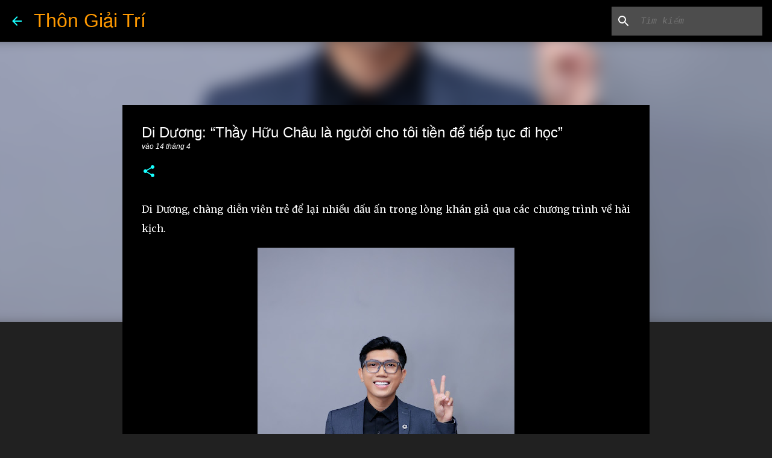

--- FILE ---
content_type: text/html; charset=UTF-8
request_url: http://www.thongiaitri.net/2024/04/di-duong-thay-huu-chau-la-nguoi-cho-toi.html
body_size: 27074
content:
<!DOCTYPE html>
<html dir='ltr' lang='vi'>
<head>
<meta content='width=device-width, initial-scale=1' name='viewport'/>
<title>Di Dương: &#8220;Thầy Hữu Châu là người cho tôi tiền để tiếp tục đi học&#8221;</title>
<meta content='text/html; charset=UTF-8' http-equiv='Content-Type'/>
<!-- Chrome, Firefox OS and Opera -->
<meta content='#212121' name='theme-color'/>
<!-- Windows Phone -->
<meta content='#212121' name='msapplication-navbutton-color'/>
<meta content='blogger' name='generator'/>
<link href='http://www.thongiaitri.net/favicon.ico' rel='icon' type='image/x-icon'/>
<link href='http://www.thongiaitri.net/2024/04/di-duong-thay-huu-chau-la-nguoi-cho-toi.html' rel='canonical'/>
<link rel="alternate" type="application/atom+xml" title="Thôn Giải Trí - Atom" href="http://www.thongiaitri.net/feeds/posts/default" />
<link rel="alternate" type="application/rss+xml" title="Thôn Giải Trí - RSS" href="http://www.thongiaitri.net/feeds/posts/default?alt=rss" />
<link rel="service.post" type="application/atom+xml" title="Thôn Giải Trí - Atom" href="https://www.blogger.com/feeds/3119777464638418257/posts/default" />

<link rel="alternate" type="application/atom+xml" title="Thôn Giải Trí - Atom" href="http://www.thongiaitri.net/feeds/8963381216584435015/comments/default" />
<!--Can't find substitution for tag [blog.ieCssRetrofitLinks]-->
<link href='https://blogger.googleusercontent.com/img/b/R29vZ2xl/AVvXsEgRc4wSm_1k81LAE1-_55rAHe03TGmEnONrjdPuVBKwA6EpZexEJxcT01jfpsi-RUcwocUI7IKpZzxLemcqGCx0hzcek7erK64NEClavkAUjopBEf0nJeqntbgzywnGptOeVr29S0ADRj09dVyIu9tw8mqWw52PVNZ7l7YjbCRZ-veaJVsA4OrUHcIeWXs/w426-h640/DI%20D%C6%AF%C6%A0NG%20(23).JPG' rel='image_src'/>
<meta content='http://www.thongiaitri.net/2024/04/di-duong-thay-huu-chau-la-nguoi-cho-toi.html' property='og:url'/>
<meta content='Di Dương: “Thầy Hữu Châu là người cho tôi tiền để tiếp tục đi học”' property='og:title'/>
<meta content='Di Dương, chàng diễn viên trẻ để lại nhiều dấu ấn trong lòng khán giả qua các chương trình về hài kịch.  Năm 2022 là một bước ngoặt lớn tron...' property='og:description'/>
<meta content='https://blogger.googleusercontent.com/img/b/R29vZ2xl/AVvXsEgRc4wSm_1k81LAE1-_55rAHe03TGmEnONrjdPuVBKwA6EpZexEJxcT01jfpsi-RUcwocUI7IKpZzxLemcqGCx0hzcek7erK64NEClavkAUjopBEf0nJeqntbgzywnGptOeVr29S0ADRj09dVyIu9tw8mqWw52PVNZ7l7YjbCRZ-veaJVsA4OrUHcIeWXs/w1200-h630-p-k-no-nu/DI%20D%C6%AF%C6%A0NG%20(23).JPG' property='og:image'/>
<style type='text/css'>@font-face{font-family:'Lato';font-style:normal;font-weight:400;font-display:swap;src:url(//fonts.gstatic.com/s/lato/v25/S6uyw4BMUTPHjxAwXiWtFCfQ7A.woff2)format('woff2');unicode-range:U+0100-02BA,U+02BD-02C5,U+02C7-02CC,U+02CE-02D7,U+02DD-02FF,U+0304,U+0308,U+0329,U+1D00-1DBF,U+1E00-1E9F,U+1EF2-1EFF,U+2020,U+20A0-20AB,U+20AD-20C0,U+2113,U+2C60-2C7F,U+A720-A7FF;}@font-face{font-family:'Lato';font-style:normal;font-weight:400;font-display:swap;src:url(//fonts.gstatic.com/s/lato/v25/S6uyw4BMUTPHjx4wXiWtFCc.woff2)format('woff2');unicode-range:U+0000-00FF,U+0131,U+0152-0153,U+02BB-02BC,U+02C6,U+02DA,U+02DC,U+0304,U+0308,U+0329,U+2000-206F,U+20AC,U+2122,U+2191,U+2193,U+2212,U+2215,U+FEFF,U+FFFD;}@font-face{font-family:'Lato';font-style:normal;font-weight:700;font-display:swap;src:url(//fonts.gstatic.com/s/lato/v25/S6u9w4BMUTPHh6UVSwaPGQ3q5d0N7w.woff2)format('woff2');unicode-range:U+0100-02BA,U+02BD-02C5,U+02C7-02CC,U+02CE-02D7,U+02DD-02FF,U+0304,U+0308,U+0329,U+1D00-1DBF,U+1E00-1E9F,U+1EF2-1EFF,U+2020,U+20A0-20AB,U+20AD-20C0,U+2113,U+2C60-2C7F,U+A720-A7FF;}@font-face{font-family:'Lato';font-style:normal;font-weight:700;font-display:swap;src:url(//fonts.gstatic.com/s/lato/v25/S6u9w4BMUTPHh6UVSwiPGQ3q5d0.woff2)format('woff2');unicode-range:U+0000-00FF,U+0131,U+0152-0153,U+02BB-02BC,U+02C6,U+02DA,U+02DC,U+0304,U+0308,U+0329,U+2000-206F,U+20AC,U+2122,U+2191,U+2193,U+2212,U+2215,U+FEFF,U+FFFD;}@font-face{font-family:'Lato';font-style:normal;font-weight:900;font-display:swap;src:url(//fonts.gstatic.com/s/lato/v25/S6u9w4BMUTPHh50XSwaPGQ3q5d0N7w.woff2)format('woff2');unicode-range:U+0100-02BA,U+02BD-02C5,U+02C7-02CC,U+02CE-02D7,U+02DD-02FF,U+0304,U+0308,U+0329,U+1D00-1DBF,U+1E00-1E9F,U+1EF2-1EFF,U+2020,U+20A0-20AB,U+20AD-20C0,U+2113,U+2C60-2C7F,U+A720-A7FF;}@font-face{font-family:'Lato';font-style:normal;font-weight:900;font-display:swap;src:url(//fonts.gstatic.com/s/lato/v25/S6u9w4BMUTPHh50XSwiPGQ3q5d0.woff2)format('woff2');unicode-range:U+0000-00FF,U+0131,U+0152-0153,U+02BB-02BC,U+02C6,U+02DA,U+02DC,U+0304,U+0308,U+0329,U+2000-206F,U+20AC,U+2122,U+2191,U+2193,U+2212,U+2215,U+FEFF,U+FFFD;}@font-face{font-family:'Merriweather';font-style:italic;font-weight:300;font-stretch:100%;font-display:swap;src:url(//fonts.gstatic.com/s/merriweather/v33/u-4c0qyriQwlOrhSvowK_l5-eTxCVx0ZbwLvKH2Gk9hLmp0v5yA-xXPqCzLvF-adrHOg7iDTFw.woff2)format('woff2');unicode-range:U+0460-052F,U+1C80-1C8A,U+20B4,U+2DE0-2DFF,U+A640-A69F,U+FE2E-FE2F;}@font-face{font-family:'Merriweather';font-style:italic;font-weight:300;font-stretch:100%;font-display:swap;src:url(//fonts.gstatic.com/s/merriweather/v33/u-4c0qyriQwlOrhSvowK_l5-eTxCVx0ZbwLvKH2Gk9hLmp0v5yA-xXPqCzLvF--drHOg7iDTFw.woff2)format('woff2');unicode-range:U+0301,U+0400-045F,U+0490-0491,U+04B0-04B1,U+2116;}@font-face{font-family:'Merriweather';font-style:italic;font-weight:300;font-stretch:100%;font-display:swap;src:url(//fonts.gstatic.com/s/merriweather/v33/u-4c0qyriQwlOrhSvowK_l5-eTxCVx0ZbwLvKH2Gk9hLmp0v5yA-xXPqCzLvF-SdrHOg7iDTFw.woff2)format('woff2');unicode-range:U+0102-0103,U+0110-0111,U+0128-0129,U+0168-0169,U+01A0-01A1,U+01AF-01B0,U+0300-0301,U+0303-0304,U+0308-0309,U+0323,U+0329,U+1EA0-1EF9,U+20AB;}@font-face{font-family:'Merriweather';font-style:italic;font-weight:300;font-stretch:100%;font-display:swap;src:url(//fonts.gstatic.com/s/merriweather/v33/u-4c0qyriQwlOrhSvowK_l5-eTxCVx0ZbwLvKH2Gk9hLmp0v5yA-xXPqCzLvF-WdrHOg7iDTFw.woff2)format('woff2');unicode-range:U+0100-02BA,U+02BD-02C5,U+02C7-02CC,U+02CE-02D7,U+02DD-02FF,U+0304,U+0308,U+0329,U+1D00-1DBF,U+1E00-1E9F,U+1EF2-1EFF,U+2020,U+20A0-20AB,U+20AD-20C0,U+2113,U+2C60-2C7F,U+A720-A7FF;}@font-face{font-family:'Merriweather';font-style:italic;font-weight:300;font-stretch:100%;font-display:swap;src:url(//fonts.gstatic.com/s/merriweather/v33/u-4c0qyriQwlOrhSvowK_l5-eTxCVx0ZbwLvKH2Gk9hLmp0v5yA-xXPqCzLvF-udrHOg7iA.woff2)format('woff2');unicode-range:U+0000-00FF,U+0131,U+0152-0153,U+02BB-02BC,U+02C6,U+02DA,U+02DC,U+0304,U+0308,U+0329,U+2000-206F,U+20AC,U+2122,U+2191,U+2193,U+2212,U+2215,U+FEFF,U+FFFD;}@font-face{font-family:'Merriweather';font-style:italic;font-weight:400;font-stretch:100%;font-display:swap;src:url(//fonts.gstatic.com/s/merriweather/v33/u-4c0qyriQwlOrhSvowK_l5-eTxCVx0ZbwLvKH2Gk9hLmp0v5yA-xXPqCzLvF-adrHOg7iDTFw.woff2)format('woff2');unicode-range:U+0460-052F,U+1C80-1C8A,U+20B4,U+2DE0-2DFF,U+A640-A69F,U+FE2E-FE2F;}@font-face{font-family:'Merriweather';font-style:italic;font-weight:400;font-stretch:100%;font-display:swap;src:url(//fonts.gstatic.com/s/merriweather/v33/u-4c0qyriQwlOrhSvowK_l5-eTxCVx0ZbwLvKH2Gk9hLmp0v5yA-xXPqCzLvF--drHOg7iDTFw.woff2)format('woff2');unicode-range:U+0301,U+0400-045F,U+0490-0491,U+04B0-04B1,U+2116;}@font-face{font-family:'Merriweather';font-style:italic;font-weight:400;font-stretch:100%;font-display:swap;src:url(//fonts.gstatic.com/s/merriweather/v33/u-4c0qyriQwlOrhSvowK_l5-eTxCVx0ZbwLvKH2Gk9hLmp0v5yA-xXPqCzLvF-SdrHOg7iDTFw.woff2)format('woff2');unicode-range:U+0102-0103,U+0110-0111,U+0128-0129,U+0168-0169,U+01A0-01A1,U+01AF-01B0,U+0300-0301,U+0303-0304,U+0308-0309,U+0323,U+0329,U+1EA0-1EF9,U+20AB;}@font-face{font-family:'Merriweather';font-style:italic;font-weight:400;font-stretch:100%;font-display:swap;src:url(//fonts.gstatic.com/s/merriweather/v33/u-4c0qyriQwlOrhSvowK_l5-eTxCVx0ZbwLvKH2Gk9hLmp0v5yA-xXPqCzLvF-WdrHOg7iDTFw.woff2)format('woff2');unicode-range:U+0100-02BA,U+02BD-02C5,U+02C7-02CC,U+02CE-02D7,U+02DD-02FF,U+0304,U+0308,U+0329,U+1D00-1DBF,U+1E00-1E9F,U+1EF2-1EFF,U+2020,U+20A0-20AB,U+20AD-20C0,U+2113,U+2C60-2C7F,U+A720-A7FF;}@font-face{font-family:'Merriweather';font-style:italic;font-weight:400;font-stretch:100%;font-display:swap;src:url(//fonts.gstatic.com/s/merriweather/v33/u-4c0qyriQwlOrhSvowK_l5-eTxCVx0ZbwLvKH2Gk9hLmp0v5yA-xXPqCzLvF-udrHOg7iA.woff2)format('woff2');unicode-range:U+0000-00FF,U+0131,U+0152-0153,U+02BB-02BC,U+02C6,U+02DA,U+02DC,U+0304,U+0308,U+0329,U+2000-206F,U+20AC,U+2122,U+2191,U+2193,U+2212,U+2215,U+FEFF,U+FFFD;}@font-face{font-family:'Merriweather';font-style:normal;font-weight:400;font-stretch:100%;font-display:swap;src:url(//fonts.gstatic.com/s/merriweather/v33/u-4e0qyriQwlOrhSvowK_l5UcA6zuSYEqOzpPe3HOZJ5eX1WtLaQwmYiSeqnJ-mXq1Gi3iE.woff2)format('woff2');unicode-range:U+0460-052F,U+1C80-1C8A,U+20B4,U+2DE0-2DFF,U+A640-A69F,U+FE2E-FE2F;}@font-face{font-family:'Merriweather';font-style:normal;font-weight:400;font-stretch:100%;font-display:swap;src:url(//fonts.gstatic.com/s/merriweather/v33/u-4e0qyriQwlOrhSvowK_l5UcA6zuSYEqOzpPe3HOZJ5eX1WtLaQwmYiSequJ-mXq1Gi3iE.woff2)format('woff2');unicode-range:U+0301,U+0400-045F,U+0490-0491,U+04B0-04B1,U+2116;}@font-face{font-family:'Merriweather';font-style:normal;font-weight:400;font-stretch:100%;font-display:swap;src:url(//fonts.gstatic.com/s/merriweather/v33/u-4e0qyriQwlOrhSvowK_l5UcA6zuSYEqOzpPe3HOZJ5eX1WtLaQwmYiSeqlJ-mXq1Gi3iE.woff2)format('woff2');unicode-range:U+0102-0103,U+0110-0111,U+0128-0129,U+0168-0169,U+01A0-01A1,U+01AF-01B0,U+0300-0301,U+0303-0304,U+0308-0309,U+0323,U+0329,U+1EA0-1EF9,U+20AB;}@font-face{font-family:'Merriweather';font-style:normal;font-weight:400;font-stretch:100%;font-display:swap;src:url(//fonts.gstatic.com/s/merriweather/v33/u-4e0qyriQwlOrhSvowK_l5UcA6zuSYEqOzpPe3HOZJ5eX1WtLaQwmYiSeqkJ-mXq1Gi3iE.woff2)format('woff2');unicode-range:U+0100-02BA,U+02BD-02C5,U+02C7-02CC,U+02CE-02D7,U+02DD-02FF,U+0304,U+0308,U+0329,U+1D00-1DBF,U+1E00-1E9F,U+1EF2-1EFF,U+2020,U+20A0-20AB,U+20AD-20C0,U+2113,U+2C60-2C7F,U+A720-A7FF;}@font-face{font-family:'Merriweather';font-style:normal;font-weight:400;font-stretch:100%;font-display:swap;src:url(//fonts.gstatic.com/s/merriweather/v33/u-4e0qyriQwlOrhSvowK_l5UcA6zuSYEqOzpPe3HOZJ5eX1WtLaQwmYiSeqqJ-mXq1Gi.woff2)format('woff2');unicode-range:U+0000-00FF,U+0131,U+0152-0153,U+02BB-02BC,U+02C6,U+02DA,U+02DC,U+0304,U+0308,U+0329,U+2000-206F,U+20AC,U+2122,U+2191,U+2193,U+2212,U+2215,U+FEFF,U+FFFD;}@font-face{font-family:'Merriweather';font-style:normal;font-weight:700;font-stretch:100%;font-display:swap;src:url(//fonts.gstatic.com/s/merriweather/v33/u-4e0qyriQwlOrhSvowK_l5UcA6zuSYEqOzpPe3HOZJ5eX1WtLaQwmYiSeqnJ-mXq1Gi3iE.woff2)format('woff2');unicode-range:U+0460-052F,U+1C80-1C8A,U+20B4,U+2DE0-2DFF,U+A640-A69F,U+FE2E-FE2F;}@font-face{font-family:'Merriweather';font-style:normal;font-weight:700;font-stretch:100%;font-display:swap;src:url(//fonts.gstatic.com/s/merriweather/v33/u-4e0qyriQwlOrhSvowK_l5UcA6zuSYEqOzpPe3HOZJ5eX1WtLaQwmYiSequJ-mXq1Gi3iE.woff2)format('woff2');unicode-range:U+0301,U+0400-045F,U+0490-0491,U+04B0-04B1,U+2116;}@font-face{font-family:'Merriweather';font-style:normal;font-weight:700;font-stretch:100%;font-display:swap;src:url(//fonts.gstatic.com/s/merriweather/v33/u-4e0qyriQwlOrhSvowK_l5UcA6zuSYEqOzpPe3HOZJ5eX1WtLaQwmYiSeqlJ-mXq1Gi3iE.woff2)format('woff2');unicode-range:U+0102-0103,U+0110-0111,U+0128-0129,U+0168-0169,U+01A0-01A1,U+01AF-01B0,U+0300-0301,U+0303-0304,U+0308-0309,U+0323,U+0329,U+1EA0-1EF9,U+20AB;}@font-face{font-family:'Merriweather';font-style:normal;font-weight:700;font-stretch:100%;font-display:swap;src:url(//fonts.gstatic.com/s/merriweather/v33/u-4e0qyriQwlOrhSvowK_l5UcA6zuSYEqOzpPe3HOZJ5eX1WtLaQwmYiSeqkJ-mXq1Gi3iE.woff2)format('woff2');unicode-range:U+0100-02BA,U+02BD-02C5,U+02C7-02CC,U+02CE-02D7,U+02DD-02FF,U+0304,U+0308,U+0329,U+1D00-1DBF,U+1E00-1E9F,U+1EF2-1EFF,U+2020,U+20A0-20AB,U+20AD-20C0,U+2113,U+2C60-2C7F,U+A720-A7FF;}@font-face{font-family:'Merriweather';font-style:normal;font-weight:700;font-stretch:100%;font-display:swap;src:url(//fonts.gstatic.com/s/merriweather/v33/u-4e0qyriQwlOrhSvowK_l5UcA6zuSYEqOzpPe3HOZJ5eX1WtLaQwmYiSeqqJ-mXq1Gi.woff2)format('woff2');unicode-range:U+0000-00FF,U+0131,U+0152-0153,U+02BB-02BC,U+02C6,U+02DA,U+02DC,U+0304,U+0308,U+0329,U+2000-206F,U+20AC,U+2122,U+2191,U+2193,U+2212,U+2215,U+FEFF,U+FFFD;}@font-face{font-family:'Merriweather';font-style:normal;font-weight:900;font-stretch:100%;font-display:swap;src:url(//fonts.gstatic.com/s/merriweather/v33/u-4e0qyriQwlOrhSvowK_l5UcA6zuSYEqOzpPe3HOZJ5eX1WtLaQwmYiSeqnJ-mXq1Gi3iE.woff2)format('woff2');unicode-range:U+0460-052F,U+1C80-1C8A,U+20B4,U+2DE0-2DFF,U+A640-A69F,U+FE2E-FE2F;}@font-face{font-family:'Merriweather';font-style:normal;font-weight:900;font-stretch:100%;font-display:swap;src:url(//fonts.gstatic.com/s/merriweather/v33/u-4e0qyriQwlOrhSvowK_l5UcA6zuSYEqOzpPe3HOZJ5eX1WtLaQwmYiSequJ-mXq1Gi3iE.woff2)format('woff2');unicode-range:U+0301,U+0400-045F,U+0490-0491,U+04B0-04B1,U+2116;}@font-face{font-family:'Merriweather';font-style:normal;font-weight:900;font-stretch:100%;font-display:swap;src:url(//fonts.gstatic.com/s/merriweather/v33/u-4e0qyriQwlOrhSvowK_l5UcA6zuSYEqOzpPe3HOZJ5eX1WtLaQwmYiSeqlJ-mXq1Gi3iE.woff2)format('woff2');unicode-range:U+0102-0103,U+0110-0111,U+0128-0129,U+0168-0169,U+01A0-01A1,U+01AF-01B0,U+0300-0301,U+0303-0304,U+0308-0309,U+0323,U+0329,U+1EA0-1EF9,U+20AB;}@font-face{font-family:'Merriweather';font-style:normal;font-weight:900;font-stretch:100%;font-display:swap;src:url(//fonts.gstatic.com/s/merriweather/v33/u-4e0qyriQwlOrhSvowK_l5UcA6zuSYEqOzpPe3HOZJ5eX1WtLaQwmYiSeqkJ-mXq1Gi3iE.woff2)format('woff2');unicode-range:U+0100-02BA,U+02BD-02C5,U+02C7-02CC,U+02CE-02D7,U+02DD-02FF,U+0304,U+0308,U+0329,U+1D00-1DBF,U+1E00-1E9F,U+1EF2-1EFF,U+2020,U+20A0-20AB,U+20AD-20C0,U+2113,U+2C60-2C7F,U+A720-A7FF;}@font-face{font-family:'Merriweather';font-style:normal;font-weight:900;font-stretch:100%;font-display:swap;src:url(//fonts.gstatic.com/s/merriweather/v33/u-4e0qyriQwlOrhSvowK_l5UcA6zuSYEqOzpPe3HOZJ5eX1WtLaQwmYiSeqqJ-mXq1Gi.woff2)format('woff2');unicode-range:U+0000-00FF,U+0131,U+0152-0153,U+02BB-02BC,U+02C6,U+02DA,U+02DC,U+0304,U+0308,U+0329,U+2000-206F,U+20AC,U+2122,U+2191,U+2193,U+2212,U+2215,U+FEFF,U+FFFD;}@font-face{font-family:'Ubuntu';font-style:normal;font-weight:400;font-display:swap;src:url(//fonts.gstatic.com/s/ubuntu/v21/4iCs6KVjbNBYlgoKcg72nU6AF7xm.woff2)format('woff2');unicode-range:U+0460-052F,U+1C80-1C8A,U+20B4,U+2DE0-2DFF,U+A640-A69F,U+FE2E-FE2F;}@font-face{font-family:'Ubuntu';font-style:normal;font-weight:400;font-display:swap;src:url(//fonts.gstatic.com/s/ubuntu/v21/4iCs6KVjbNBYlgoKew72nU6AF7xm.woff2)format('woff2');unicode-range:U+0301,U+0400-045F,U+0490-0491,U+04B0-04B1,U+2116;}@font-face{font-family:'Ubuntu';font-style:normal;font-weight:400;font-display:swap;src:url(//fonts.gstatic.com/s/ubuntu/v21/4iCs6KVjbNBYlgoKcw72nU6AF7xm.woff2)format('woff2');unicode-range:U+1F00-1FFF;}@font-face{font-family:'Ubuntu';font-style:normal;font-weight:400;font-display:swap;src:url(//fonts.gstatic.com/s/ubuntu/v21/4iCs6KVjbNBYlgoKfA72nU6AF7xm.woff2)format('woff2');unicode-range:U+0370-0377,U+037A-037F,U+0384-038A,U+038C,U+038E-03A1,U+03A3-03FF;}@font-face{font-family:'Ubuntu';font-style:normal;font-weight:400;font-display:swap;src:url(//fonts.gstatic.com/s/ubuntu/v21/4iCs6KVjbNBYlgoKcQ72nU6AF7xm.woff2)format('woff2');unicode-range:U+0100-02BA,U+02BD-02C5,U+02C7-02CC,U+02CE-02D7,U+02DD-02FF,U+0304,U+0308,U+0329,U+1D00-1DBF,U+1E00-1E9F,U+1EF2-1EFF,U+2020,U+20A0-20AB,U+20AD-20C0,U+2113,U+2C60-2C7F,U+A720-A7FF;}@font-face{font-family:'Ubuntu';font-style:normal;font-weight:400;font-display:swap;src:url(//fonts.gstatic.com/s/ubuntu/v21/4iCs6KVjbNBYlgoKfw72nU6AFw.woff2)format('woff2');unicode-range:U+0000-00FF,U+0131,U+0152-0153,U+02BB-02BC,U+02C6,U+02DA,U+02DC,U+0304,U+0308,U+0329,U+2000-206F,U+20AC,U+2122,U+2191,U+2193,U+2212,U+2215,U+FEFF,U+FFFD;}@font-face{font-family:'Ubuntu';font-style:normal;font-weight:500;font-display:swap;src:url(//fonts.gstatic.com/s/ubuntu/v21/4iCv6KVjbNBYlgoCjC3jvWyNPYZvg7UI.woff2)format('woff2');unicode-range:U+0460-052F,U+1C80-1C8A,U+20B4,U+2DE0-2DFF,U+A640-A69F,U+FE2E-FE2F;}@font-face{font-family:'Ubuntu';font-style:normal;font-weight:500;font-display:swap;src:url(//fonts.gstatic.com/s/ubuntu/v21/4iCv6KVjbNBYlgoCjC3jtGyNPYZvg7UI.woff2)format('woff2');unicode-range:U+0301,U+0400-045F,U+0490-0491,U+04B0-04B1,U+2116;}@font-face{font-family:'Ubuntu';font-style:normal;font-weight:500;font-display:swap;src:url(//fonts.gstatic.com/s/ubuntu/v21/4iCv6KVjbNBYlgoCjC3jvGyNPYZvg7UI.woff2)format('woff2');unicode-range:U+1F00-1FFF;}@font-face{font-family:'Ubuntu';font-style:normal;font-weight:500;font-display:swap;src:url(//fonts.gstatic.com/s/ubuntu/v21/4iCv6KVjbNBYlgoCjC3js2yNPYZvg7UI.woff2)format('woff2');unicode-range:U+0370-0377,U+037A-037F,U+0384-038A,U+038C,U+038E-03A1,U+03A3-03FF;}@font-face{font-family:'Ubuntu';font-style:normal;font-weight:500;font-display:swap;src:url(//fonts.gstatic.com/s/ubuntu/v21/4iCv6KVjbNBYlgoCjC3jvmyNPYZvg7UI.woff2)format('woff2');unicode-range:U+0100-02BA,U+02BD-02C5,U+02C7-02CC,U+02CE-02D7,U+02DD-02FF,U+0304,U+0308,U+0329,U+1D00-1DBF,U+1E00-1E9F,U+1EF2-1EFF,U+2020,U+20A0-20AB,U+20AD-20C0,U+2113,U+2C60-2C7F,U+A720-A7FF;}@font-face{font-family:'Ubuntu';font-style:normal;font-weight:500;font-display:swap;src:url(//fonts.gstatic.com/s/ubuntu/v21/4iCv6KVjbNBYlgoCjC3jsGyNPYZvgw.woff2)format('woff2');unicode-range:U+0000-00FF,U+0131,U+0152-0153,U+02BB-02BC,U+02C6,U+02DA,U+02DC,U+0304,U+0308,U+0329,U+2000-206F,U+20AC,U+2122,U+2191,U+2193,U+2212,U+2215,U+FEFF,U+FFFD;}@font-face{font-family:'Ubuntu';font-style:normal;font-weight:700;font-display:swap;src:url(//fonts.gstatic.com/s/ubuntu/v21/4iCv6KVjbNBYlgoCxCvjvWyNPYZvg7UI.woff2)format('woff2');unicode-range:U+0460-052F,U+1C80-1C8A,U+20B4,U+2DE0-2DFF,U+A640-A69F,U+FE2E-FE2F;}@font-face{font-family:'Ubuntu';font-style:normal;font-weight:700;font-display:swap;src:url(//fonts.gstatic.com/s/ubuntu/v21/4iCv6KVjbNBYlgoCxCvjtGyNPYZvg7UI.woff2)format('woff2');unicode-range:U+0301,U+0400-045F,U+0490-0491,U+04B0-04B1,U+2116;}@font-face{font-family:'Ubuntu';font-style:normal;font-weight:700;font-display:swap;src:url(//fonts.gstatic.com/s/ubuntu/v21/4iCv6KVjbNBYlgoCxCvjvGyNPYZvg7UI.woff2)format('woff2');unicode-range:U+1F00-1FFF;}@font-face{font-family:'Ubuntu';font-style:normal;font-weight:700;font-display:swap;src:url(//fonts.gstatic.com/s/ubuntu/v21/4iCv6KVjbNBYlgoCxCvjs2yNPYZvg7UI.woff2)format('woff2');unicode-range:U+0370-0377,U+037A-037F,U+0384-038A,U+038C,U+038E-03A1,U+03A3-03FF;}@font-face{font-family:'Ubuntu';font-style:normal;font-weight:700;font-display:swap;src:url(//fonts.gstatic.com/s/ubuntu/v21/4iCv6KVjbNBYlgoCxCvjvmyNPYZvg7UI.woff2)format('woff2');unicode-range:U+0100-02BA,U+02BD-02C5,U+02C7-02CC,U+02CE-02D7,U+02DD-02FF,U+0304,U+0308,U+0329,U+1D00-1DBF,U+1E00-1E9F,U+1EF2-1EFF,U+2020,U+20A0-20AB,U+20AD-20C0,U+2113,U+2C60-2C7F,U+A720-A7FF;}@font-face{font-family:'Ubuntu';font-style:normal;font-weight:700;font-display:swap;src:url(//fonts.gstatic.com/s/ubuntu/v21/4iCv6KVjbNBYlgoCxCvjsGyNPYZvgw.woff2)format('woff2');unicode-range:U+0000-00FF,U+0131,U+0152-0153,U+02BB-02BC,U+02C6,U+02DA,U+02DC,U+0304,U+0308,U+0329,U+2000-206F,U+20AC,U+2122,U+2191,U+2193,U+2212,U+2215,U+FEFF,U+FFFD;}</style>
<style id='page-skin-1' type='text/css'><!--
/*! normalize.css v3.0.1 | MIT License | git.io/normalize */html{font-family:sans-serif;-ms-text-size-adjust:100%;-webkit-text-size-adjust:100%}body{margin:0}article,aside,details,figcaption,figure,footer,header,hgroup,main,nav,section,summary{display:block}audio,canvas,progress,video{display:inline-block;vertical-align:baseline}audio:not([controls]){display:none;height:0}[hidden],template{display:none}a{background:transparent}a:active,a:hover{outline:0}abbr[title]{border-bottom:1px dotted}b,strong{font-weight:bold}dfn{font-style:italic}h1{font-size:2em;margin:.67em 0}mark{background:#ff0;color:#000}small{font-size:80%}sub,sup{font-size:75%;line-height:0;position:relative;vertical-align:baseline}sup{top:-0.5em}sub{bottom:-0.25em}img{border:0}svg:not(:root){overflow:hidden}figure{margin:1em 40px}hr{-moz-box-sizing:content-box;box-sizing:content-box;height:0}pre{overflow:auto}code,kbd,pre,samp{font-family:monospace,monospace;font-size:1em}button,input,optgroup,select,textarea{color:inherit;font:inherit;margin:0}button{overflow:visible}button,select{text-transform:none}button,html input[type="button"],input[type="reset"],input[type="submit"]{-webkit-appearance:button;cursor:pointer}button[disabled],html input[disabled]{cursor:default}button::-moz-focus-inner,input::-moz-focus-inner{border:0;padding:0}input{line-height:normal}input[type="checkbox"],input[type="radio"]{box-sizing:border-box;padding:0}input[type="number"]::-webkit-inner-spin-button,input[type="number"]::-webkit-outer-spin-button{height:auto}input[type="search"]{-webkit-appearance:textfield;-moz-box-sizing:content-box;-webkit-box-sizing:content-box;box-sizing:content-box}input[type="search"]::-webkit-search-cancel-button,input[type="search"]::-webkit-search-decoration{-webkit-appearance:none}fieldset{border:1px solid #c0c0c0;margin:0 2px;padding:.35em .625em .75em}legend{border:0;padding:0}textarea{overflow:auto}optgroup{font-weight:bold}table{border-collapse:collapse;border-spacing:0}td,th{padding:0}
/*!************************************************
* Blogger Template Style
* Name: Emporio
**************************************************/
body{
overflow-wrap:break-word;
word-break:break-word;
word-wrap:break-word
}
.hidden{
display:none
}
.invisible{
visibility:hidden
}
.container::after,.float-container::after{
clear:both;
content:'';
display:table
}
.clearboth{
clear:both
}
#comments .comment .comment-actions,.subscribe-popup .FollowByEmail .follow-by-email-submit{
background:0 0;
border:0;
box-shadow:none;
color:#18ffff;
cursor:pointer;
font-size:14px;
font-weight:700;
outline:0;
text-decoration:none;
text-transform:uppercase;
width:auto
}
.dim-overlay{
background-color:rgba(0,0,0,.54);
height:100vh;
left:0;
position:fixed;
top:0;
width:100%
}
#sharing-dim-overlay{
background-color:transparent
}
input::-ms-clear{
display:none
}
.blogger-logo,.svg-icon-24.blogger-logo{
fill:#ff9800;
opacity:1
}
.skip-navigation{
background-color:#fff;
box-sizing:border-box;
color:#000;
display:block;
height:0;
left:0;
line-height:50px;
overflow:hidden;
padding-top:0;
position:fixed;
text-align:center;
top:0;
-webkit-transition:box-shadow .3s,height .3s,padding-top .3s;
transition:box-shadow .3s,height .3s,padding-top .3s;
width:100%;
z-index:900
}
.skip-navigation:focus{
box-shadow:0 4px 5px 0 rgba(0,0,0,.14),0 1px 10px 0 rgba(0,0,0,.12),0 2px 4px -1px rgba(0,0,0,.2);
height:50px
}
#main{
outline:0
}
.main-heading{
position:absolute;
clip:rect(1px,1px,1px,1px);
padding:0;
border:0;
height:1px;
width:1px;
overflow:hidden
}
.Attribution{
margin-top:1em;
text-align:center
}
.Attribution .blogger img,.Attribution .blogger svg{
vertical-align:bottom
}
.Attribution .blogger img{
margin-right:.5em
}
.Attribution div{
line-height:24px;
margin-top:.5em
}
.Attribution .copyright,.Attribution .image-attribution{
font-size:.7em;
margin-top:1.5em
}
.BLOG_mobile_video_class{
display:none
}
.bg-photo{
background-attachment:scroll!important
}
.footer .widget-content .blogger{
display: none !important;
}
body .CSS_LIGHTBOX{
z-index:900
}
.extendable .show-less,.extendable .show-more{
border-color:#18ffff;
color:#18ffff;
margin-top:8px
}
.extendable .show-less.hidden,.extendable .show-more.hidden{
display:none
}
.inline-ad{
display:none;
max-width:100%;
overflow:hidden
}
.adsbygoogle{
display:block
}
#cookieChoiceInfo{
bottom:0;
top:auto
}
iframe.b-hbp-video{
border:0
}
.post-body img{
max-width:100%
}
.post-body iframe{
max-width:100%
}
.post-body a[imageanchor="1"]{
display:inline-block
}
.byline{
margin-right:1em
}
.byline:last-child{
margin-right:0
}
.link-copied-dialog{
max-width:520px;
outline:0
}
.link-copied-dialog .modal-dialog-buttons{
margin-top:8px
}
.link-copied-dialog .goog-buttonset-default{
background:0 0;
border:0
}
.link-copied-dialog .goog-buttonset-default:focus{
outline:0
}
.paging-control-container{
margin-bottom:16px
}
.paging-control-container .paging-control{
display:inline-block
}
.paging-control-container .comment-range-text::after,.paging-control-container .paging-control{
color:#18ffff
}
.paging-control-container .comment-range-text,.paging-control-container .paging-control{
margin-right:8px
}
.paging-control-container .comment-range-text::after,.paging-control-container .paging-control::after{
content:'\00B7';
cursor:default;
padding-left:8px;
pointer-events:none
}
.paging-control-container .comment-range-text:last-child::after,.paging-control-container .paging-control:last-child::after{
content:none
}
.byline.reactions iframe{
height:20px
}
.b-notification{
color:#000;
background-color:#fff;
border-bottom:solid 1px #000;
box-sizing:border-box;
padding:16px 32px;
text-align:center
}
.b-notification.visible{
-webkit-transition:margin-top .3s cubic-bezier(.4,0,.2,1);
transition:margin-top .3s cubic-bezier(.4,0,.2,1)
}
.b-notification.invisible{
position:absolute
}
.b-notification-close{
position:absolute;
right:8px;
top:8px
}
.no-posts-message{
line-height:40px;
text-align:center
}
@media screen and (max-width:745px){
body.item-view .post-body a[imageanchor="1"][style*="float: left;"],body.item-view .post-body a[imageanchor="1"][style*="float: right;"]{
float:none!important;
clear:none!important
}
body.item-view .post-body a[imageanchor="1"] img{
display:block;
height:auto;
margin:0 auto
}
body.item-view .post-body>.separator:first-child>a[imageanchor="1"]:first-child{
margin-top:20px
}
.post-body a[imageanchor]{
display:block
}
body.item-view .post-body a[imageanchor="1"]{
margin-left:0!important;
margin-right:0!important
}
body.item-view .post-body a[imageanchor="1"]+a[imageanchor="1"]{
margin-top:16px
}
}
.item-control{
display:none
}
#comments{
border-top:1px dashed rgba(0,0,0,.54);
margin-top:20px;
padding:20px
}
#comments .comment-thread ol{
margin:0;
padding-left:0;
padding-left:0
}
#comments .comment .comment-replybox-single,#comments .comment-thread .comment-replies{
margin-left:60px
}
#comments .comment-thread .thread-count{
display:none
}
#comments .comment{
list-style-type:none;
padding:0 0 30px;
position:relative
}
#comments .comment .comment{
padding-bottom:8px
}
.comment .avatar-image-container{
position:absolute
}
.comment .avatar-image-container img{
border-radius:50%
}
.avatar-image-container svg,.comment .avatar-image-container .avatar-icon{
border-radius:50%;
border:solid 1px #18ffff;
box-sizing:border-box;
fill:#18ffff;
height:35px;
margin:0;
padding:7px;
width:35px
}
.comment .comment-block{
margin-top:10px;
margin-left:60px;
padding-bottom:0
}
#comments .comment-author-header-wrapper{
margin-left:40px
}
#comments .comment .thread-expanded .comment-block{
padding-bottom:20px
}
#comments .comment .comment-header .user,#comments .comment .comment-header .user a{
color:#ffffff;
font-style:normal;
font-weight:700
}
#comments .comment .comment-actions{
bottom:0;
margin-bottom:15px;
position:absolute
}
#comments .comment .comment-actions>*{
margin-right:8px
}
#comments .comment .comment-header .datetime{
bottom:0;
color:rgba(255,255,255,.54);
display:inline-block;
font-size:13px;
font-style:italic;
margin-left:8px
}
#comments .comment .comment-footer .comment-timestamp a,#comments .comment .comment-header .datetime a{
color:rgba(255,255,255,.54)
}
#comments .comment .comment-content,.comment .comment-body{
margin-top:12px;
word-break:break-word
}
.comment-body{
margin-bottom:12px
}
#comments.embed[data-num-comments="0"]{
border:0;
margin-top:0;
padding-top:0
}
#comments.embed[data-num-comments="0"] #comment-post-message,#comments.embed[data-num-comments="0"] div.comment-form>p,#comments.embed[data-num-comments="0"] p.comment-footer{
display:none
}
#comment-editor-src{
display:none
}
.comments .comments-content .loadmore.loaded{
max-height:0;
opacity:0;
overflow:hidden
}
.extendable .remaining-items{
height:0;
overflow:hidden;
-webkit-transition:height .3s cubic-bezier(.4,0,.2,1);
transition:height .3s cubic-bezier(.4,0,.2,1)
}
.extendable .remaining-items.expanded{
height:auto
}
.svg-icon-24,.svg-icon-24-button{
cursor:pointer;
height:24px;
width:24px;
min-width:24px
}
.touch-icon{
margin:-12px;
padding:12px
}
.touch-icon:active,.touch-icon:focus{
background-color:rgba(153,153,153,.4);
border-radius:50%
}
svg:not(:root).touch-icon{
overflow:visible
}
html[dir=rtl] .rtl-reversible-icon{
-webkit-transform:scaleX(-1);
-ms-transform:scaleX(-1);
transform:scaleX(-1)
}
.svg-icon-24-button,.touch-icon-button{
background:0 0;
border:0;
margin:0;
outline:0;
padding:0
}
.touch-icon-button .touch-icon:active,.touch-icon-button .touch-icon:focus{
background-color:transparent
}
.touch-icon-button:active .touch-icon,.touch-icon-button:focus .touch-icon{
background-color:rgba(153,153,153,.4);
border-radius:50%
}
.Profile .default-avatar-wrapper .avatar-icon{
border-radius:50%;
border:solid 1px #18ffff;
box-sizing:border-box;
fill:#18ffff;
margin:0
}
.Profile .individual .default-avatar-wrapper .avatar-icon{
padding:25px
}
.Profile .individual .avatar-icon,.Profile .individual .profile-img{
height:90px;
width:90px
}
.Profile .team .default-avatar-wrapper .avatar-icon{
padding:8px
}
.Profile .team .avatar-icon,.Profile .team .default-avatar-wrapper,.Profile .team .profile-img{
height:40px;
width:40px
}
.snippet-container{
margin:0;
position:relative;
overflow:hidden
}
.snippet-fade{
bottom:0;
box-sizing:border-box;
position:absolute;
width:96px
}
.snippet-fade{
right:0
}
.snippet-fade:after{
content:'\2026'
}
.snippet-fade:after{
float:right
}
.centered-top-container.sticky{
left:0;
position:fixed;
right:0;
top:0;
width:auto;
z-index:8;
-webkit-transition-property:opacity,-webkit-transform;
transition-property:opacity,-webkit-transform;
transition-property:transform,opacity;
transition-property:transform,opacity,-webkit-transform;
-webkit-transition-duration:.2s;
transition-duration:.2s;
-webkit-transition-timing-function:cubic-bezier(.4,0,.2,1);
transition-timing-function:cubic-bezier(.4,0,.2,1)
}
.centered-top-placeholder{
display:none
}
.collapsed-header .centered-top-placeholder{
display:block
}
.centered-top-container .Header .replaced h1,.centered-top-placeholder .Header .replaced h1{
display:none
}
.centered-top-container.sticky .Header .replaced h1{
display:block
}
.centered-top-container.sticky .Header .header-widget{
background:0 0
}
.centered-top-container.sticky .Header .header-image-wrapper{
display:none
}
.centered-top-container img,.centered-top-placeholder img{
max-width:100%
}
.collapsible{
-webkit-transition:height .3s cubic-bezier(.4,0,.2,1);
transition:height .3s cubic-bezier(.4,0,.2,1)
}
.collapsible,.collapsible>summary{
display:block;
overflow:hidden
}
.collapsible>:not(summary){
display:none
}
.collapsible[open]>:not(summary){
display:block
}
.collapsible:focus,.collapsible>summary:focus{
outline:0
}
.collapsible>summary{
cursor:pointer;
display:block;
padding:0
}
.collapsible:focus>summary,.collapsible>summary:focus{
background-color:transparent
}
.collapsible>summary::-webkit-details-marker{
display:none
}
.collapsible-title{
-webkit-box-align:center;
-webkit-align-items:center;
-ms-flex-align:center;
align-items:center;
display:-webkit-box;
display:-webkit-flex;
display:-ms-flexbox;
display:flex
}
.collapsible-title .title{
-webkit-box-flex:1;
-webkit-flex:1 1 auto;
-ms-flex:1 1 auto;
flex:1 1 auto;
-webkit-box-ordinal-group:1;
-webkit-order:0;
-ms-flex-order:0;
order:0;
overflow:hidden;
text-overflow:ellipsis;
white-space:nowrap
}
.collapsible-title .chevron-down,.collapsible[open] .collapsible-title .chevron-up{
display:block
}
.collapsible-title .chevron-up,.collapsible[open] .collapsible-title .chevron-down{
display:none
}
.flat-button{
cursor:pointer;
display:inline-block;
font-weight:700;
text-transform:uppercase;
border-radius:2px;
padding:8px;
margin:-8px
}
.flat-icon-button{
background:0 0;
border:0;
margin:0;
outline:0;
padding:0;
margin:-12px;
padding:12px;
cursor:pointer;
box-sizing:content-box;
display:inline-block;
line-height:0
}
.flat-icon-button,.flat-icon-button .splash-wrapper{
border-radius:50%
}
.flat-icon-button .splash.animate{
-webkit-animation-duration:.3s;
animation-duration:.3s
}
body#layout .bg-photo,body#layout .bg-photo-overlay{
display:none
}
body#layout .page_body{
padding:0;
position:relative;
top:0
}
body#layout .page{
display:inline-block;
left:inherit;
position:relative;
vertical-align:top;
width:540px
}
body#layout .centered{
max-width:954px
}
body#layout .navigation{
display:none
}
body#layout .sidebar-container{
display:inline-block;
width:40%
}
body#layout .hamburger-menu,body#layout .search{
display:none
}
.overflowable-container{
max-height:44px;
overflow:hidden;
position:relative
}
.overflow-button{
cursor:pointer
}
#overflowable-dim-overlay{
background:0 0
}
.overflow-popup{
box-shadow:0 2px 2px 0 rgba(0,0,0,.14),0 3px 1px -2px rgba(0,0,0,.2),0 1px 5px 0 rgba(0,0,0,.12);
background-color:#000000;
left:0;
max-width:calc(100% - 32px);
position:absolute;
top:0;
visibility:hidden;
z-index:101
}
.overflow-popup ul{
list-style:none
}
.overflow-popup .tabs li,.overflow-popup li{
display:block;
height:auto
}
.overflow-popup .tabs li{
padding-left:0;
padding-right:0
}
.overflow-button.hidden,.overflow-popup .tabs li.hidden,.overflow-popup li.hidden{
display:none
}
.widget.Sharing .sharing-button{
display:none
}
.widget.Sharing .sharing-buttons li{
padding:0
}
.widget.Sharing .sharing-buttons li span{
display:none
}
.post-share-buttons{
position:relative
}
.centered-bottom .share-buttons .svg-icon-24,.share-buttons .svg-icon-24{
fill:#18ffff
}
.sharing-open.touch-icon-button:active .touch-icon,.sharing-open.touch-icon-button:focus .touch-icon{
background-color:transparent
}
.share-buttons{
background-color:#000000;
border-radius:2px;
box-shadow:0 2px 2px 0 rgba(0,0,0,.14),0 3px 1px -2px rgba(0,0,0,.2),0 1px 5px 0 rgba(0,0,0,.12);
color:#ffffff;
list-style:none;
margin:0;
padding:8px 0;
position:absolute;
top:-11px;
min-width:200px;
z-index:101
}
.share-buttons.hidden{
display:none
}
.sharing-button{
background:0 0;
border:0;
margin:0;
outline:0;
padding:0;
cursor:pointer
}
.share-buttons li{
margin:0;
height:48px
}
.share-buttons li:last-child{
margin-bottom:0
}
.share-buttons li .sharing-platform-button{
box-sizing:border-box;
cursor:pointer;
display:block;
height:100%;
margin-bottom:0;
padding:0 16px;
position:relative;
width:100%
}
.share-buttons li .sharing-platform-button:focus,.share-buttons li .sharing-platform-button:hover{
background-color:rgba(128,128,128,.1);
outline:0
}
.share-buttons li svg[class*=" sharing-"],.share-buttons li svg[class^=sharing-]{
position:absolute;
top:10px
}
.share-buttons li span.sharing-platform-button{
position:relative;
top:0
}
.share-buttons li .platform-sharing-text{
display:block;
font-size:16px;
line-height:48px;
white-space:nowrap
}
.share-buttons li .platform-sharing-text{
margin-left:56px
}
.sidebar-container{
background-color:#212121;
max-width:280px;
overflow-y:auto;
-webkit-transition-property:-webkit-transform;
transition-property:-webkit-transform;
transition-property:transform;
transition-property:transform,-webkit-transform;
-webkit-transition-duration:.3s;
transition-duration:.3s;
-webkit-transition-timing-function:cubic-bezier(0,0,.2,1);
transition-timing-function:cubic-bezier(0,0,.2,1);
width:280px;
z-index:101;
-webkit-overflow-scrolling:touch
}
.sidebar-container .navigation{
line-height:0;
padding:16px
}
.sidebar-container .sidebar-back{
cursor:pointer
}
.sidebar-container .widget{
background:0 0;
margin:0 16px;
padding:16px 0
}
.sidebar-container .widget .title{
color:#ffffff;
margin:0
}
.sidebar-container .widget ul{
list-style:none;
margin:0;
padding:0
}
.sidebar-container .widget ul ul{
margin-left:1em
}
.sidebar-container .widget li{
font-size:16px;
line-height:normal
}
.sidebar-container .widget+.widget{
border-top:1px solid rgba(255, 255, 255, 0.12)
}
.BlogArchive li{
margin:16px 0
}
.BlogArchive li:last-child{
margin-bottom:0
}
.Label li a{
display:inline-block
}
.BlogArchive .post-count,.Label .label-count{
float:right;
margin-left:.25em
}
.BlogArchive .post-count::before,.Label .label-count::before{
content:'('
}
.BlogArchive .post-count::after,.Label .label-count::after{
content:')'
}
.widget.Translate .skiptranslate>div{
display:block!important
}
.widget.Profile .profile-link{
display:-webkit-box;
display:-webkit-flex;
display:-ms-flexbox;
display:flex
}
.widget.Profile .team-member .default-avatar-wrapper,.widget.Profile .team-member .profile-img{
-webkit-box-flex:0;
-webkit-flex:0 0 auto;
-ms-flex:0 0 auto;
flex:0 0 auto;
margin-right:1em
}
.widget.Profile .individual .profile-link{
-webkit-box-orient:vertical;
-webkit-box-direction:normal;
-webkit-flex-direction:column;
-ms-flex-direction:column;
flex-direction:column
}
.widget.Profile .team .profile-link .profile-name{
-webkit-align-self:center;
-ms-flex-item-align:center;
-ms-grid-row-align:center;
align-self:center;
display:block;
-webkit-box-flex:1;
-webkit-flex:1 1 auto;
-ms-flex:1 1 auto;
flex:1 1 auto
}
.dim-overlay{
background-color:rgba(0,0,0,.54);
z-index:100
}
body.sidebar-visible{
overflow-y:hidden
}
@media screen and (max-width:680px){
.sidebar-container{
bottom:0;
position:fixed;
top:0;
left:auto;
right:0
}
.sidebar-container.sidebar-invisible{
-webkit-transition-timing-function:cubic-bezier(.4,0,.6,1);
transition-timing-function:cubic-bezier(.4,0,.6,1);
-webkit-transform:translateX(100%);
-ms-transform:translateX(100%);
transform:translateX(100%)
}
}
.dialog{
box-shadow:0 2px 2px 0 rgba(0,0,0,.14),0 3px 1px -2px rgba(0,0,0,.2),0 1px 5px 0 rgba(0,0,0,.12);
background:#000000;
box-sizing:border-box;
color:#ffffff;
padding:30px;
position:fixed;
text-align:center;
width:calc(100% - 24px);
z-index:101
}
.dialog input[type=email],.dialog input[type=text]{
background-color:transparent;
border:0;
border-bottom:solid 1px rgba(255,255,255,.12);
color:#ffffff;
display:block;
font-family:'Courier New', Courier, FreeMono, monospace;
font-size:16px;
line-height:24px;
margin:auto;
padding-bottom:7px;
outline:0;
text-align:center;
width:100%
}
.dialog input[type=email]::-webkit-input-placeholder,.dialog input[type=text]::-webkit-input-placeholder{
color:rgba(255,255,255,.5)
}
.dialog input[type=email]::-moz-placeholder,.dialog input[type=text]::-moz-placeholder{
color:rgba(255,255,255,.5)
}
.dialog input[type=email]:-ms-input-placeholder,.dialog input[type=text]:-ms-input-placeholder{
color:rgba(255,255,255,.5)
}
.dialog input[type=email]::placeholder,.dialog input[type=text]::placeholder{
color:rgba(255,255,255,.5)
}
.dialog input[type=email]:focus,.dialog input[type=text]:focus{
border-bottom:solid 2px #18ffff;
padding-bottom:6px
}
.dialog input.no-cursor{
color:transparent;
text-shadow:0 0 0 #ffffff
}
.dialog input.no-cursor:focus{
outline:0
}
.dialog input.no-cursor:focus{
outline:0
}
.dialog input[type=submit]{
font-family:'Courier New', Courier, FreeMono, monospace
}
.dialog .goog-buttonset-default{
color:#18ffff
}
.loading-spinner-large{
-webkit-animation:mspin-rotate 1.568s infinite linear;
animation:mspin-rotate 1.568s infinite linear;
height:48px;
overflow:hidden;
position:absolute;
width:48px;
z-index:200
}
.loading-spinner-large>div{
-webkit-animation:mspin-revrot 5332ms infinite steps(4);
animation:mspin-revrot 5332ms infinite steps(4)
}
.loading-spinner-large>div>div{
-webkit-animation:mspin-singlecolor-large-film 1333ms infinite steps(81);
animation:mspin-singlecolor-large-film 1333ms infinite steps(81);
background-size:100%;
height:48px;
width:3888px
}
.mspin-black-large>div>div,.mspin-grey_54-large>div>div{
background-image:url(https://www.blogblog.com/indie/mspin_black_large.svg)
}
.mspin-white-large>div>div{
background-image:url(https://www.blogblog.com/indie/mspin_white_large.svg)
}
.mspin-grey_54-large{
opacity:.54
}
@-webkit-keyframes mspin-singlecolor-large-film{
from{
-webkit-transform:translateX(0);
transform:translateX(0)
}
to{
-webkit-transform:translateX(-3888px);
transform:translateX(-3888px)
}
}
@keyframes mspin-singlecolor-large-film{
from{
-webkit-transform:translateX(0);
transform:translateX(0)
}
to{
-webkit-transform:translateX(-3888px);
transform:translateX(-3888px)
}
}
@-webkit-keyframes mspin-rotate{
from{
-webkit-transform:rotate(0);
transform:rotate(0)
}
to{
-webkit-transform:rotate(360deg);
transform:rotate(360deg)
}
}
@keyframes mspin-rotate{
from{
-webkit-transform:rotate(0);
transform:rotate(0)
}
to{
-webkit-transform:rotate(360deg);
transform:rotate(360deg)
}
}
@-webkit-keyframes mspin-revrot{
from{
-webkit-transform:rotate(0);
transform:rotate(0)
}
to{
-webkit-transform:rotate(-360deg);
transform:rotate(-360deg)
}
}
@keyframes mspin-revrot{
from{
-webkit-transform:rotate(0);
transform:rotate(0)
}
to{
-webkit-transform:rotate(-360deg);
transform:rotate(-360deg)
}
}
.subscribe-popup{
max-width:364px
}
.subscribe-popup h3{
color:#ffffff;
font-size:1.8em;
margin-top:0
}
.subscribe-popup .FollowByEmail h3{
display:none
}
.subscribe-popup .FollowByEmail .follow-by-email-submit{
color:#18ffff;
display:inline-block;
margin:0 auto;
margin-top:24px;
width:auto;
white-space:normal
}
.subscribe-popup .FollowByEmail .follow-by-email-submit:disabled{
cursor:default;
opacity:.3
}
@media (max-width:800px){
.blog-name div.widget.Subscribe{
margin-bottom:16px
}
body.item-view .blog-name div.widget.Subscribe{
margin:8px auto 16px auto;
width:100%
}
}
.sidebar-container .svg-icon-24{
fill:#18ffff
}
.centered-top .svg-icon-24{
fill:#18ffff
}
.centered-bottom .svg-icon-24.touch-icon,.centered-bottom a .svg-icon-24,.centered-bottom button .svg-icon-24{
fill:#18ffff
}
.post-wrapper .svg-icon-24.touch-icon,.post-wrapper a .svg-icon-24,.post-wrapper button .svg-icon-24{
fill:#18ffff
}
.centered-bottom .share-buttons .svg-icon-24,.share-buttons .svg-icon-24{
fill:#18ffff
}
.svg-icon-24.hamburger-menu{
fill:#18ffff
}
body#layout .page_body{
padding:0;
position:relative;
top:0
}
body#layout .page{
display:inline-block;
left:inherit;
position:relative;
vertical-align:top;
width:540px
}
body{
background:#f7f7f7 none repeat scroll top left;
background-color:#212121;
background-size:cover;
color:#ffffff;
font:normal normal 16px 'Courier New', Courier, FreeMono, monospace;
margin:0;
min-height:100vh
}
h3,h3.title{
color:#ffffff
}
.post-wrapper .post-title,.post-wrapper .post-title a,.post-wrapper .post-title a:hover,.post-wrapper .post-title a:visited{
color:#ffffff
}
a{
color:#18ffff;
font-style:normal;
text-decoration:none
}
a:visited{
color:#18ffff
}
a:hover{
color:#18ffff
}
blockquote{
color:#eeeeee;
font:normal normal 16px 'Courier New', Courier, FreeMono, monospace;
font-size:x-large;
font-style:italic;
font-weight:300;
text-align:center
}
.dim-overlay{
z-index:100
}
.page{
box-sizing:border-box;
display:-webkit-box;
display:-webkit-flex;
display:-ms-flexbox;
display:flex;
-webkit-box-orient:vertical;
-webkit-box-direction:normal;
-webkit-flex-direction:column;
-ms-flex-direction:column;
flex-direction:column;
min-height:100vh;
padding-bottom:1em
}
.page>*{
-webkit-box-flex:0;
-webkit-flex:0 0 auto;
-ms-flex:0 0 auto;
flex:0 0 auto
}
.page>#footer{
margin-top:auto
}
.bg-photo-container{
overflow:hidden
}
.bg-photo-container,.bg-photo-container .bg-photo{
height:464px;
width:100%
}
.bg-photo-container .bg-photo{
background-position:center;
background-size:cover;
z-index:-1
}
.centered{
margin:0 auto;
position:relative;
width:1482px
}
.centered .main,.centered .main-container{
float:left
}
.centered .main{
padding-bottom:1em
}
.centered .centered-bottom::after{
clear:both;
content:'';
display:table
}
@media (min-width:1626px){
.page_body.has-vertical-ads .centered{
width:1625px
}
}
@media (min-width:1225px) and (max-width:1482px){
.centered{
width:1081px
}
}
@media (min-width:1225px) and (max-width:1625px){
.page_body.has-vertical-ads .centered{
width:1224px
}
}
@media (max-width:1224px){
.centered{
width:680px
}
}
@media (max-width:680px){
.centered{
max-width:600px;
width:100%
}
}
.feed-view .post-wrapper.hero,.main,.main-container,.post-filter-message,.top-nav .section{
width:1187px
}
@media (min-width:1225px) and (max-width:1482px){
.feed-view .post-wrapper.hero,.main,.main-container,.post-filter-message,.top-nav .section{
width:786px
}
}
@media (min-width:1225px) and (max-width:1625px){
.feed-view .page_body.has-vertical-ads .post-wrapper.hero,.page_body.has-vertical-ads .feed-view .post-wrapper.hero,.page_body.has-vertical-ads .main,.page_body.has-vertical-ads .main-container,.page_body.has-vertical-ads .post-filter-message,.page_body.has-vertical-ads .top-nav .section{
width:786px
}
}
@media (max-width:1224px){
.feed-view .post-wrapper.hero,.main,.main-container,.post-filter-message,.top-nav .section{
width:auto
}
}
.widget .title{
font-size:18px;
line-height:28px;
margin:18px 0
}
.extendable .show-less,.extendable .show-more{
color:#18ffff;
font:500 12px Ubuntu, sans-serif;
cursor:pointer;
text-transform:uppercase;
margin:0 -16px;
padding:16px
}
.widget.Profile{
font:normal normal 16px 'Courier New', Courier, FreeMono, monospace
}
.sidebar-container .widget.Profile{
padding:16px
}
.widget.Profile h2{
display:none
}
.widget.Profile .title{
margin:16px 32px
}
.widget.Profile .profile-img{
border-radius:50%
}
.widget.Profile .individual{
display:-webkit-box;
display:-webkit-flex;
display:-ms-flexbox;
display:flex
}
.widget.Profile .individual .profile-info{
-webkit-align-self:center;
-ms-flex-item-align:center;
-ms-grid-row-align:center;
align-self:center;
margin-left:16px
}
.widget.Profile .profile-datablock{
margin-top:0;
margin-bottom:.75em
}
.widget.Profile .profile-link{
background-image:none!important;
font-family:inherit;
overflow:hidden;
max-width:100%
}
.widget.Profile .individual .profile-link{
margin:0 -10px;
padding:0 10px;
display:block
}
.widget.Profile .individual .profile-data a.profile-link.g-profile,.widget.Profile .team a.profile-link.g-profile .profile-name{
font:500 16px Ubuntu, sans-serif;
color:#ffffff;
margin-bottom:.75em
}
.widget.Profile .individual .profile-data a.profile-link.g-profile{
line-height:1.25
}
.widget.Profile .individual>a:first-child{
-webkit-flex-shrink:0;
-ms-flex-negative:0;
flex-shrink:0
}
.widget.Profile .profile-textblock{
display:none
}
.widget.Profile dd{
margin:0
}
.widget.Profile ul{
list-style:none;
padding:0
}
.widget.Profile ul li{
margin:10px 0 30px
}
.widget.Profile .team .extendable,.widget.Profile .team .extendable .first-items,.widget.Profile .team .extendable .remaining-items{
margin:0;
padding:0;
max-width:100%
}
.widget.Profile .team-member .profile-name-container{
-webkit-box-flex:0;
-webkit-flex:0 1 auto;
-ms-flex:0 1 auto;
flex:0 1 auto
}
.widget.Profile .team .extendable .show-less,.widget.Profile .team .extendable .show-more{
position:relative;
left:56px
}
#comments a,.post-wrapper a{
color:#18ffff
}
div.widget.Blog .blog-posts .post-outer{
border:0
}
div.widget.Blog .post-outer{
padding-bottom:0
}
.post .thumb{
float:left;
height:20%;
width:20%
}
.no-posts-message,.status-msg-body{
margin:10px 0
}
.blog-pager{
text-align:center
}
.post-title{
margin:0
}
.post-title,.post-title a{
font:normal normal 24px Arial, Tahoma, Helvetica, FreeSans, sans-serif
}
.post-body{
color:#ffffff;
display:block;
font:400 16px Merriweather, Georgia, serif;
line-height:32px;
margin:0
}
.post-snippet{
color:#ffffff;
font:400 14px Merriweather, Georgia, serif;
line-height:24px;
margin:8px 0;
max-height:72px
}
.post-snippet .snippet-fade{
background:-webkit-linear-gradient(left,#000000 0,#000000 20%,rgba(0, 0, 0, 0) 100%);
background:linear-gradient(to left,#000000 0,#000000 20%,rgba(0, 0, 0, 0) 100%);
color:#ffffff;
bottom:0;
position:absolute
}
.post-body img{
height:inherit;
max-width:100%
}
.byline,.byline.post-author a,.byline.post-timestamp a{
color:#ffffff;
font:italic normal 12px Arial, Tahoma, Helvetica, FreeSans, sans-serif
}
.byline.post-author{
text-transform:lowercase
}
.byline.post-author a{
text-transform:none
}
.item-byline .byline,.post-header .byline{
margin-right:0
}
.post-share-buttons .share-buttons{
background:#000000;
color:#ffffff;
font:400 14px Ubuntu, sans-serif
}
.tr-caption{
color:#eeeeee;
font:normal normal 16px 'Courier New', Courier, FreeMono, monospace;
font-size:1.1em;
font-style:italic
}
.post-filter-message{
background-color:#18ffff;
box-sizing:border-box;
color:#000000;
display:-webkit-box;
display:-webkit-flex;
display:-ms-flexbox;
display:flex;
font:italic 400 18px Merriweather, Georgia, serif;
margin-bottom:16px;
margin-top:32px;
padding:12px 16px
}
.post-filter-message>div:first-child{
-webkit-box-flex:1;
-webkit-flex:1 0 auto;
-ms-flex:1 0 auto;
flex:1 0 auto
}
.post-filter-message a{
color:#18ffff;
font:500 12px Ubuntu, sans-serif;
cursor:pointer;
text-transform:uppercase;
color:#000000;
padding-left:30px;
white-space:nowrap
}
.post-filter-message .search-label,.post-filter-message .search-query{
font-style:italic;
quotes:'\201c' '\201d' '\2018' '\2019'
}
.post-filter-message .search-label::before,.post-filter-message .search-query::before{
content:open-quote
}
.post-filter-message .search-label::after,.post-filter-message .search-query::after{
content:close-quote
}
#blog-pager{
margin-top:2em;
margin-bottom:1em
}
#blog-pager a{
color:#18ffff;
font:500 12px Ubuntu, sans-serif;
cursor:pointer;
text-transform:uppercase
}
.Label{
overflow-x:hidden
}
.Label ul{
list-style:none;
padding:0
}
.Label li{
display:inline-block;
overflow:hidden;
max-width:100%;
text-overflow:ellipsis;
white-space:nowrap
}
.Label .first-ten{
margin-top:16px
}
.Label .show-all{
border-color:#18ffff;
color:#18ffff;
cursor:pointer;
display:inline-block;
font-style:normal;
margin-top:8px;
text-transform:uppercase
}
.Label .show-all.hidden{
display:inline-block
}
.Label li a,.Label span.label-size,.byline.post-labels a{
background-color:rgba(24,255,255,.1);
border-radius:2px;
color:#18ffff;
cursor:pointer;
display:inline-block;
font:500 10.5px Ubuntu, sans-serif;
line-height:1.5;
margin:4px 4px 4px 0;
padding:4px 8px;
text-transform:uppercase;
vertical-align:middle
}
body.item-view .byline.post-labels a{
background-color:rgba(24,255,255,.1);
color:#18ffff
}
.FeaturedPost .item-thumbnail img{
max-width:100%
}
.sidebar-container .FeaturedPost .post-title a{
color:#18ffff;
font:500 14px Ubuntu, sans-serif
}
body.item-view .PopularPosts{
display:inline-block;
overflow-y:auto;
vertical-align:top;
width:280px
}
.PopularPosts h3.title{
font:500 16px Ubuntu, sans-serif
}
.PopularPosts .post-title{
margin:0 0 16px
}
.PopularPosts .post-title a{
color:#18ffff;
font:500 14px Ubuntu, sans-serif;
line-height:24px
}
.PopularPosts .item-thumbnail{
clear:both;
height:152px;
overflow-y:hidden;
width:100%
}
.PopularPosts .item-thumbnail img{
padding:0;
width:100%
}
.PopularPosts .popular-posts-snippet{
color:#eeeeee;
font:italic 400 14px Merriweather, Georgia, serif;
line-height:24px;
max-height:calc(24px * 4);
overflow:hidden
}
.PopularPosts .popular-posts-snippet .snippet-fade{
color:#eeeeee
}
.PopularPosts .post{
margin:30px 0;
position:relative
}
.PopularPosts .post+.post{
padding-top:1em
}
.popular-posts-snippet .snippet-fade{
background:-webkit-linear-gradient(left,#212121 0,#212121 20%,rgba(33, 33, 33, 0) 100%);
background:linear-gradient(to left,#212121 0,#212121 20%,rgba(33, 33, 33, 0) 100%);
right:0;
height:24px;
line-height:24px;
position:absolute;
top:calc(24px * 3);
width:96px
}
.Attribution{
color:#ffffff
}
.Attribution a,.Attribution a:hover,.Attribution a:visited{
color:#18ffff
}
.Attribution svg{
fill:#ffffff
}
.inline-ad{
margin-bottom:16px
}
.item-view .inline-ad{
display:block
}
.vertical-ad-container{
float:left;
margin-left:15px;
min-height:1px;
width:128px
}
.item-view .vertical-ad-container{
margin-top:30px
}
.inline-ad-placeholder,.vertical-ad-placeholder{
background:#000000;
border:1px solid #000;
opacity:.9;
vertical-align:middle;
text-align:center
}
.inline-ad-placeholder span,.vertical-ad-placeholder span{
margin-top:290px;
display:block;
text-transform:uppercase;
font-weight:700;
color:#ffffff
}
.vertical-ad-placeholder{
height:600px
}
.vertical-ad-placeholder span{
margin-top:290px;
padding:0 40px
}
.inline-ad-placeholder{
height:90px
}
.inline-ad-placeholder span{
margin-top:35px
}
.centered-top-container.sticky,.sticky .centered-top{
background-color:#000000
}
.centered-top{
-webkit-box-align:start;
-webkit-align-items:flex-start;
-ms-flex-align:start;
align-items:flex-start;
display:-webkit-box;
display:-webkit-flex;
display:-ms-flexbox;
display:flex;
-webkit-flex-wrap:wrap;
-ms-flex-wrap:wrap;
flex-wrap:wrap;
margin:0 auto;
padding-top:40px;
max-width:1482px
}
.page_body.has-vertical-ads .centered-top{
max-width:1625px
}
.centered-top .blog-name,.centered-top .hamburger-section,.centered-top .search{
margin-left:16px
}
.centered-top .return_link{
-webkit-box-flex:0;
-webkit-flex:0 0 auto;
-ms-flex:0 0 auto;
flex:0 0 auto;
height:24px;
-webkit-box-ordinal-group:1;
-webkit-order:0;
-ms-flex-order:0;
order:0;
width:24px
}
.centered-top .blog-name{
-webkit-box-flex:1;
-webkit-flex:1 1 0;
-ms-flex:1 1 0px;
flex:1 1 0;
-webkit-box-ordinal-group:2;
-webkit-order:1;
-ms-flex-order:1;
order:1
}
.centered-top .search{
-webkit-box-flex:0;
-webkit-flex:0 0 auto;
-ms-flex:0 0 auto;
flex:0 0 auto;
-webkit-box-ordinal-group:3;
-webkit-order:2;
-ms-flex-order:2;
order:2
}
.centered-top .hamburger-section{
display:none;
-webkit-box-flex:0;
-webkit-flex:0 0 auto;
-ms-flex:0 0 auto;
flex:0 0 auto;
-webkit-box-ordinal-group:4;
-webkit-order:3;
-ms-flex-order:3;
order:3
}
.centered-top .subscribe-section-container{
-webkit-box-flex:1;
-webkit-flex:1 0 100%;
-ms-flex:1 0 100%;
flex:1 0 100%;
-webkit-box-ordinal-group:5;
-webkit-order:4;
-ms-flex-order:4;
order:4
}
.centered-top .top-nav{
-webkit-box-flex:1;
-webkit-flex:1 0 100%;
-ms-flex:1 0 100%;
flex:1 0 100%;
margin-top:32px;
-webkit-box-ordinal-group:6;
-webkit-order:5;
-ms-flex-order:5;
order:5
}
.sticky .centered-top{
-webkit-box-align:center;
-webkit-align-items:center;
-ms-flex-align:center;
align-items:center;
box-sizing:border-box;
-webkit-flex-wrap:nowrap;
-ms-flex-wrap:nowrap;
flex-wrap:nowrap;
padding:0 16px
}
.sticky .centered-top .blog-name{
-webkit-box-flex:0;
-webkit-flex:0 1 auto;
-ms-flex:0 1 auto;
flex:0 1 auto;
max-width:none;
min-width:0
}
.sticky .centered-top .subscribe-section-container{
border-left:1px solid #ffffff;
-webkit-box-flex:1;
-webkit-flex:1 0 auto;
-ms-flex:1 0 auto;
flex:1 0 auto;
margin:0 16px;
-webkit-box-ordinal-group:3;
-webkit-order:2;
-ms-flex-order:2;
order:2
}
.sticky .centered-top .search{
-webkit-box-flex:1;
-webkit-flex:1 0 auto;
-ms-flex:1 0 auto;
flex:1 0 auto;
-webkit-box-ordinal-group:4;
-webkit-order:3;
-ms-flex-order:3;
order:3
}
.sticky .centered-top .hamburger-section{
-webkit-box-ordinal-group:5;
-webkit-order:4;
-ms-flex-order:4;
order:4
}
.sticky .centered-top .top-nav{
display:none
}
.search{
position:relative;
width:250px
}
.search,.search .search-expand,.search .section{
height:48px
}
.search .search-expand{
background:0 0;
border:0;
margin:0;
outline:0;
padding:0;
display:none;
margin-left:auto
}
.search .search-expand-text{
display:none
}
.search .search-expand .svg-icon-24,.search .search-submit-container .svg-icon-24{
fill:#ffffff;
-webkit-transition:.3s fill cubic-bezier(.4,0,.2,1);
transition:.3s fill cubic-bezier(.4,0,.2,1)
}
.search h3{
display:none
}
.search .section{
background-color:rgba(255, 255, 255, 0.3);
box-sizing:border-box;
right:0;
line-height:24px;
overflow-x:hidden;
position:absolute;
top:0;
-webkit-transition-duration:.3s;
transition-duration:.3s;
-webkit-transition-property:background-color,width;
transition-property:background-color,width;
-webkit-transition-timing-function:cubic-bezier(.4,0,.2,1);
transition-timing-function:cubic-bezier(.4,0,.2,1);
width:250px;
z-index:8
}
.search.focused .section{
background-color:rgba(255, 255, 255, 0.3)
}
.search form{
display:-webkit-box;
display:-webkit-flex;
display:-ms-flexbox;
display:flex
}
.search form .search-submit-container{
-webkit-box-align:center;
-webkit-align-items:center;
-ms-flex-align:center;
align-items:center;
display:-webkit-box;
display:-webkit-flex;
display:-ms-flexbox;
display:flex;
-webkit-box-flex:0;
-webkit-flex:0 0 auto;
-ms-flex:0 0 auto;
flex:0 0 auto;
height:48px;
-webkit-box-ordinal-group:1;
-webkit-order:0;
-ms-flex-order:0;
order:0
}
.search form .search-input{
-webkit-box-flex:1;
-webkit-flex:1 1 auto;
-ms-flex:1 1 auto;
flex:1 1 auto;
-webkit-box-ordinal-group:2;
-webkit-order:1;
-ms-flex-order:1;
order:1
}
.search form .search-input input{
box-sizing:border-box;
height:48px;
width:100%
}
.search .search-submit-container input[type=submit]{
display:none
}
.search .search-submit-container .search-icon{
margin:0;
padding:12px 8px
}
.search .search-input input{
background:0 0;
border:0;
color:#ffffff;
font:normal normal 16px 'Courier New', Courier, FreeMono, monospace;
outline:0;
padding:0 8px
}
.search .search-input input::-webkit-input-placeholder{
color:normal normal 100% 'Courier New', Courier, FreeMono, monospace;
font:italic normal 15px 'Courier New', Courier, FreeMono, monospace;
line-height:48px
}
.search .search-input input::-moz-placeholder{
color:normal normal 100% 'Courier New', Courier, FreeMono, monospace;
font:italic normal 15px 'Courier New', Courier, FreeMono, monospace;
line-height:48px
}
.search .search-input input:-ms-input-placeholder{
color:normal normal 100% 'Courier New', Courier, FreeMono, monospace;
font:italic normal 15px 'Courier New', Courier, FreeMono, monospace;
line-height:48px
}
.search .search-input input::placeholder{
color:normal normal 100% 'Courier New', Courier, FreeMono, monospace;
font:italic normal 15px 'Courier New', Courier, FreeMono, monospace;
line-height:48px
}
.search .dim-overlay{
background-color:transparent
}
.centered-top .Header h1{
box-sizing:border-box;
color:#ff9900;
font:normal normal 62px Arial, Tahoma, Helvetica, FreeSans, sans-serif;
margin:0;
padding:0
}
.centered-top .Header h1 a,.centered-top .Header h1 a:hover,.centered-top .Header h1 a:visited{
color:inherit;
font-size:inherit
}
.centered-top .Header p{
color:#ffffff;
font:italic 300 14px Merriweather, Georgia, serif;
line-height:1.7;
margin:16px 0;
padding:0
}
.sticky .centered-top .Header h1{
color:#ff9900;
font-size:32px;
margin:16px 0;
padding:0;
overflow:hidden;
text-overflow:ellipsis;
white-space:nowrap
}
.sticky .centered-top .Header p{
display:none
}
.subscribe-section-container{
border-left:0;
margin:0
}
.subscribe-section-container .subscribe-button{
background:0 0;
border:0;
margin:0;
outline:0;
padding:0;
color:#18ffff;
cursor:pointer;
display:inline-block;
font:normal normal 12px 'Courier New', Courier, FreeMono, monospace;
margin:0 auto;
padding:16px;
text-transform:uppercase;
white-space:nowrap
}
.top-nav .PageList h3{
margin-left:16px
}
.top-nav .PageList ul{
list-style:none;
margin:0;
padding:0
}
.top-nav .PageList ul li{
color:#18ffff;
font:500 12px Ubuntu, sans-serif;
cursor:pointer;
text-transform:uppercase;
font:normal normal 12px 'Courier New', Courier, FreeMono, monospace
}
.top-nav .PageList ul li a{
background-color:#000000;
color:#18ffff;
display:block;
height:44px;
line-height:44px;
overflow:hidden;
padding:0 22px;
text-overflow:ellipsis;
vertical-align:middle
}
.top-nav .PageList ul li.selected a{
color:#18ffff
}
.top-nav .PageList ul li:first-child a{
padding-left:16px
}
.top-nav .PageList ul li:last-child a{
padding-right:16px
}
.top-nav .PageList .dim-overlay{
opacity:0
}
.top-nav .overflowable-contents li{
float:left;
max-width:100%
}
.top-nav .overflow-button{
-webkit-box-align:center;
-webkit-align-items:center;
-ms-flex-align:center;
align-items:center;
display:-webkit-box;
display:-webkit-flex;
display:-ms-flexbox;
display:flex;
height:44px;
-webkit-box-flex:0;
-webkit-flex:0 0 auto;
-ms-flex:0 0 auto;
flex:0 0 auto;
padding:0 16px;
position:relative;
-webkit-transition:opacity .3s cubic-bezier(.4,0,.2,1);
transition:opacity .3s cubic-bezier(.4,0,.2,1);
width:24px
}
.top-nav .overflow-button.hidden{
display:none
}
.top-nav .overflow-button svg{
margin-top:0
}
@media (max-width:1224px){
.search{
width:24px
}
.search .search-expand{
display:block;
position:relative;
z-index:8
}
.search .search-expand .search-expand-icon{
fill:transparent
}
.search .section{
background-color:rgba(255, 255, 255, 0);
width:32px;
z-index:7
}
.search.focused .section{
width:250px;
z-index:8
}
.search .search-submit-container .svg-icon-24{
fill:#18ffff
}
.search.focused .search-submit-container .svg-icon-24{
fill:#ffffff
}
.blog-name,.return_link,.subscribe-section-container{
opacity:1;
-webkit-transition:opacity .3s cubic-bezier(.4,0,.2,1);
transition:opacity .3s cubic-bezier(.4,0,.2,1)
}
.centered-top.search-focused .blog-name,.centered-top.search-focused .return_link,.centered-top.search-focused .subscribe-section-container{
opacity:0
}
body.search-view .centered-top.search-focused .blog-name .section,body.search-view .centered-top.search-focused .subscribe-section-container{
display:none
}
}
@media (max-width:745px){
.top-nav .section.no-items#page_list_top{
display:none
}
.centered-top{
padding-top:16px
}
.centered-top .header_container{
margin:0 auto;
max-width:600px
}
.centered-top .hamburger-section{
-webkit-box-align:center;
-webkit-align-items:center;
-ms-flex-align:center;
align-items:center;
display:-webkit-box;
display:-webkit-flex;
display:-ms-flexbox;
display:flex;
height:48px;
margin-right:24px
}
.widget.Header h1{
font:500 36px Ubuntu, sans-serif;
padding:0
}
.top-nav .PageList{
max-width:100%;
overflow-x:auto
}
.centered-top-container.sticky .centered-top{
-webkit-flex-wrap:wrap;
-ms-flex-wrap:wrap;
flex-wrap:wrap
}
.centered-top-container.sticky .blog-name{
-webkit-box-flex:1;
-webkit-flex:1 1 0;
-ms-flex:1 1 0px;
flex:1 1 0
}
.centered-top-container.sticky .search{
-webkit-box-flex:0;
-webkit-flex:0 0 auto;
-ms-flex:0 0 auto;
flex:0 0 auto
}
.centered-top-container.sticky .hamburger-section,.centered-top-container.sticky .search{
margin-bottom:8px;
margin-top:8px
}
.centered-top-container.sticky .subscribe-section-container{
border:0;
-webkit-box-flex:1;
-webkit-flex:1 0 100%;
-ms-flex:1 0 100%;
flex:1 0 100%;
margin:-16px 0 0;
-webkit-box-ordinal-group:6;
-webkit-order:5;
-ms-flex-order:5;
order:5
}
body.item-view .centered-top-container.sticky .subscribe-section-container{
margin-left:24px
}
.centered-top-container.sticky .subscribe-button{
padding:8px 16px 16px;
margin-bottom:0
}
.centered-top-container.sticky .widget.Header h1{
font-size:16px;
margin:0
}
}
body.sidebar-visible .page{
overflow-y:scroll
}
.sidebar-container{
float:left;
margin-left:15px
}
.sidebar-container a{
font:400 14px Merriweather, Georgia, serif;
color:#18ffff
}
.sidebar-container .sidebar-back{
float:right
}
.sidebar-container .navigation{
display:none
}
.sidebar-container .widget{
margin:auto 0;
padding:24px
}
.sidebar-container .widget .title{
font:500 16px Ubuntu, sans-serif
}
@media (min-width:681px) and (max-width:1224px){
.error-view .sidebar-container{
display:none
}
}
@media (max-width:680px){
.sidebar-container{
margin-left:0;
max-width:none;
width:100%
}
.sidebar-container .navigation{
display:block;
padding:24px
}
.sidebar-container .navigation+.sidebar.section{
clear:both
}
.sidebar-container .widget{
padding-left:32px
}
.sidebar-container .widget.Profile{
padding-left:24px
}
}
.post-wrapper{
background-color:#000000;
position:relative
}
.feed-view .blog-posts{
margin-right:-15px;
width:calc(100% + 15px)
}
.feed-view .post-wrapper{
border-radius:0px;
float:left;
overflow:hidden;
-webkit-transition:.3s box-shadow cubic-bezier(.4,0,.2,1);
transition:.3s box-shadow cubic-bezier(.4,0,.2,1);
width:385px
}
.feed-view .post-wrapper:hover{
box-shadow:0 4px 5px 0 rgba(0,0,0,.14),0 1px 10px 0 rgba(0,0,0,.12),0 2px 4px -1px rgba(0,0,0,.2)
}
.feed-view .post-wrapper.hero{
background-position:center;
background-size:cover;
position:relative
}
.feed-view .post-wrapper .post,.feed-view .post-wrapper .post .snippet-thumbnail{
background-color:#000000;
padding:24px 16px
}
.feed-view .post-wrapper .snippet-thumbnail{
-webkit-transition:.3s opacity cubic-bezier(.4,0,.2,1);
transition:.3s opacity cubic-bezier(.4,0,.2,1)
}
.feed-view .post-wrapper.has-labels.image .snippet-thumbnail-container{
background-color:rgba(255, 255, 255, 1)
}
.feed-view .post-wrapper.has-labels:hover .snippet-thumbnail{
opacity:.7
}
.feed-view .inline-ad,.feed-view .post-wrapper{
margin-bottom:15px;
margin-top:0;
margin-right:15px;
margin-left:0
}
.feed-view .post-wrapper.hero .post-title a{
font-size:20px;
line-height:24px
}
.feed-view .post-wrapper.not-hero .post-title a{
font-size:16px;
line-height:24px
}
.feed-view .post-wrapper .post-title a{
display:block;
margin:-296px -16px;
padding:296px 16px;
position:relative;
text-overflow:ellipsis;
z-index:2
}
.feed-view .post-wrapper .byline,.feed-view .post-wrapper .comment-link{
position:relative;
z-index:3
}
.feed-view .not-hero.post-wrapper.no-image .post-title-container{
position:relative;
top:-90px
}
.feed-view .post-wrapper .post-header{
padding:5px 0
}
.feed-view .byline{
line-height:12px
}
.feed-view .hero .byline{
line-height:15.6px
}
.feed-view .hero .byline,.feed-view .hero .byline.post-author a,.feed-view .hero .byline.post-timestamp a{
font-size:14px
}
.feed-view .post-comment-link{
float:left
}
.feed-view .post-share-buttons{
float:right
}
.feed-view .header-buttons-byline{
margin-top:16px;
height:24px
}
.feed-view .header-buttons-byline .byline{
height:24px
}
.feed-view .post-header-right-buttons .post-comment-link,.feed-view .post-header-right-buttons .post-jump-link{
display:block;
float:left;
margin-left:16px
}
.feed-view .post .num_comments{
display:inline-block;
font:normal normal 24px Arial, Tahoma, Helvetica, FreeSans, sans-serif;
font-size:12px;
margin:-14px 6px 0;
vertical-align:middle
}
.feed-view .post-wrapper .post-jump-link{
float:right
}
.feed-view .post-wrapper .post-footer{
margin-top:15px
}
.feed-view .post-wrapper .snippet-thumbnail,.feed-view .post-wrapper .snippet-thumbnail-container{
height:184px;
overflow-y:hidden
}
.feed-view .post-wrapper .snippet-thumbnail{
display:block;
background-position:center;
background-size:cover;
width:100%
}
.feed-view .post-wrapper.hero .snippet-thumbnail,.feed-view .post-wrapper.hero .snippet-thumbnail-container{
height:272px;
overflow-y:hidden
}
@media (min-width:681px){
.feed-view .post-title a .snippet-container{
height:48px;
max-height:48px
}
.feed-view .post-title a .snippet-fade{
background:-webkit-linear-gradient(left,#000000 0,#000000 20%,rgba(0, 0, 0, 0) 100%);
background:linear-gradient(to left,#000000 0,#000000 20%,rgba(0, 0, 0, 0) 100%);
color:transparent;
height:24px;
width:96px
}
.feed-view .hero .post-title-container .post-title a .snippet-container{
height:24px;
max-height:24px
}
.feed-view .hero .post-title a .snippet-fade{
height:24px
}
.feed-view .post-header-left-buttons{
position:relative
}
.feed-view .post-header-left-buttons:hover .touch-icon{
opacity:1
}
.feed-view .hero.post-wrapper.no-image .post-authordate,.feed-view .hero.post-wrapper.no-image .post-title-container{
position:relative;
top:-150px
}
.feed-view .hero.post-wrapper.no-image .post-title-container{
text-align:center
}
.feed-view .hero.post-wrapper.no-image .post-authordate{
-webkit-box-pack:center;
-webkit-justify-content:center;
-ms-flex-pack:center;
justify-content:center
}
.feed-view .labels-outer-container{
margin:0 -4px;
opacity:0;
position:absolute;
top:20px;
-webkit-transition:.2s opacity;
transition:.2s opacity;
width:calc(100% - 2 * 16px)
}
.feed-view .post-wrapper.has-labels:hover .labels-outer-container{
opacity:1
}
.feed-view .labels-container{
max-height:calc(23.75px + 2 * 4px);
overflow:hidden
}
.feed-view .labels-container .labels-more,.feed-view .labels-container .overflow-button-container{
display:inline-block;
float:right
}
.feed-view .labels-items{
padding:0 4px
}
.feed-view .labels-container a{
display:inline-block;
max-width:calc(100% - 16px);
overflow-x:hidden;
text-overflow:ellipsis;
white-space:nowrap;
vertical-align:top
}
.feed-view .labels-more{
min-width:23.75px;
padding:0;
width:23.75px
}
.feed-view .labels-more{
margin-left:8px
}
.feed-view .byline.post-labels{
margin:0
}
.feed-view .byline.post-labels a,.feed-view .labels-more a{
background-color:#000000;
color:#18ffff;
box-shadow:0 0 2px 0 rgba(0,0,0,.18);
opacity:.9
}
.feed-view .labels-more a{
border-radius:50%;
display:inline-block;
font:500 10.5px Ubuntu, sans-serif;
line-height:23.75px;
height:23.75px;
padding:0;
text-align:center;
width:23.75px;
max-width:23.75px
}
}
@media (max-width:1224px){
.feed-view .centered{
padding-right:0
}
.feed-view .centered .main-container{
float:none
}
.feed-view .blog-posts{
margin-right:0;
width:auto
}
.feed-view .post-wrapper{
float:none
}
.feed-view .post-wrapper.hero{
width:680px
}
.feed-view .page_body .centered div.widget.FeaturedPost,.feed-view div.widget.Blog{
width:385px
}
.post-filter-message,.top-nav{
margin-top:32px
}
.widget.Header h1{
font:500 36px Ubuntu, sans-serif
}
.post-filter-message{
display:block
}
.post-filter-message a{
display:block;
margin-top:8px;
padding-left:0
}
.feed-view .not-hero .post-title-container .post-title a .snippet-container{
height:auto
}
.feed-view .vertical-ad-container{
display:none
}
.feed-view .blog-posts .inline-ad{
display:block
}
}
@media (max-width:680px){
.feed-view .centered .main{
float:none;
width:100%
}
.feed-view .centered .centered-bottom{
max-width:600px;
width:auto
}
.feed-view .centered-bottom .hero.post-wrapper,.feed-view .centered-bottom .post-wrapper{
max-width:600px;
width:auto
}
.feed-view #header{
width:auto
}
.feed-view .page_body .centered div.widget.FeaturedPost,.feed-view div.widget.Blog{
top:50px;
width:100%;
z-index:6
}
.feed-view .main>.widget .title,.feed-view .post-filter-message{
margin-left:8px;
margin-right:8px
}
.feed-view .hero.post-wrapper{
background-color:#18ffff;
border-radius:0;
height:416px
}
.feed-view .hero.post-wrapper .post{
bottom:0;
box-sizing:border-box;
margin:16px;
position:absolute;
width:calc(100% - 32px)
}
.feed-view .hero.no-image.post-wrapper .post{
box-shadow:0 0 16px rgba(0,0,0,.2);
padding-top:120px;
top:0
}
.feed-view .hero.no-image.post-wrapper .post-footer{
position:absolute;
bottom:16px;
width:calc(100% - 32px)
}
.hero.post-wrapper h3{
white-space:normal
}
.feed-view .post-wrapper h3,.feed-view .post-wrapper:hover h3{
width:auto
}
.feed-view .hero.post-wrapper{
margin:0 0 15px 0
}
.feed-view .inline-ad,.feed-view .post-wrapper{
margin:0 8px 16px
}
.feed-view .post-labels{
display:none
}
.feed-view .post-wrapper .snippet-thumbnail{
background-size:cover;
display:block;
height:184px;
margin:0;
max-height:184px;
width:100%
}
.feed-view .post-wrapper.hero .snippet-thumbnail,.feed-view .post-wrapper.hero .snippet-thumbnail-container{
height:416px;
max-height:416px
}
.feed-view .header-author-byline{
display:none
}
.feed-view .hero .header-author-byline{
display:block
}
}
.item-view .page_body{
padding-top:70px
}
.item-view .centered,.item-view .centered .main,.item-view .centered .main-container,.item-view .page_body.has-vertical-ads .centered,.item-view .page_body.has-vertical-ads .centered .main,.item-view .page_body.has-vertical-ads .centered .main-container{
width:100%
}
.item-view .main-container{
max-width:890px;
margin-right:15px
}
.item-view .centered-bottom{
max-width:1185px;
margin-left:auto;
margin-right:auto;
padding-right:0;
padding-top:0;
width:100%
}
.item-view .page_body.has-vertical-ads .centered-bottom{
max-width:1328px;
width:100%
}
.item-view .bg-photo{
-webkit-filter:blur(12px);
filter:blur(12px);
-webkit-transform:scale(1.05);
-ms-transform:scale(1.05);
transform:scale(1.05)
}
.item-view .bg-photo-container+.centered .centered-bottom{
margin-top:0
}
.item-view .bg-photo-container+.centered .centered-bottom .post-wrapper{
margin-top:-368px
}
.item-view .bg-photo-container+.centered-bottom{
margin-top:0
}
.item-view .inline-ad{
margin-bottom:0;
margin-top:30px;
padding-bottom:16px
}
.item-view .post-wrapper{
border-radius:0px 0px 0 0;
float:none;
height:auto;
margin:0;
padding:32px;
width:auto
}
.item-view .post-outer{
padding:8px
}
.item-view .comments{
border-radius:0 0 0px 0px;
color:#ffffff;
margin:0 8px 8px
}
.item-view .post-title{
font:normal normal 24px Arial, Tahoma, Helvetica, FreeSans, sans-serif
}
.item-view .post-header{
display:block;
width:auto
}
.item-view .post-share-buttons{
display:block;
margin-bottom:40px;
margin-top:20px
}
.item-view .post-footer{
display:block
}
.item-view .post-footer a{
color:#18ffff;
font:500 12px Ubuntu, sans-serif;
cursor:pointer;
text-transform:uppercase;
color:#18ffff
}
.item-view .post-footer-line{
border:0
}
.item-view .sidebar-container{
box-sizing:border-box;
margin-left:0;
margin-top:15px;
max-width:280px;
padding:0;
width:280px
}
.item-view .sidebar-container .widget{
padding:15px 0
}
@media (max-width:1328px){
.item-view .centered{
width:100%
}
.item-view .centered .centered-bottom{
margin-left:auto;
margin-right:auto;
padding-right:0;
padding-top:0;
width:100%
}
.item-view .centered .main-container{
float:none;
margin:0 auto
}
.item-view div.section.main div.widget.PopularPosts{
margin:0 2.5%;
position:relative;
top:0;
width:95%
}
.item-view .bg-photo-container+.centered .main{
margin-top:0
}
.item-view div.widget.Blog{
margin:auto;
width:100%
}
.item-view .post-share-buttons{
margin-bottom:32px
}
.item-view .sidebar-container{
float:none;
margin:0;
max-height:none;
max-width:none;
padding:0 15px;
position:static;
width:100%
}
.item-view .sidebar-container .section{
margin:15px auto;
max-width:480px
}
.item-view .sidebar-container .section .widget{
position:static;
width:100%
}
.item-view .vertical-ad-container{
display:none
}
.item-view .blog-posts .inline-ad{
display:block
}
}
@media (max-width:745px){
.item-view.has-subscribe .bg-photo-container,.item-view.has-subscribe .centered-bottom{
padding-top:88px
}
.item-view .bg-photo,.item-view .bg-photo-container{
width:auto;
height:296px
}
.item-view .bg-photo-container+.centered .centered-bottom .post-wrapper{
margin-top:-240px
}
.item-view .bg-photo-container+.centered .centered-bottom,.item-view .page_body.has-subscribe .bg-photo-container+.centered .centered-bottom{
margin-top:0
}
.item-view .post-outer{
background:#000000
}
.item-view .post-outer .post-wrapper{
padding:16px
}
.item-view .comments{
margin:0
}
}
#comments{
background:#000000;
border-top:1px solid rgba(255, 255, 255, 0.12);
margin-top:0;
padding:32px
}
#comments .comment-form .title,#comments h3.title{
position:absolute;
clip:rect(1px,1px,1px,1px);
padding:0;
border:0;
height:1px;
width:1px;
overflow:hidden
}
#comments .comment-form{
border-bottom:1px solid rgba(255, 255, 255, 0.12);
border-top:1px solid rgba(255, 255, 255, 0.12)
}
.item-view #comments .comment-form h4{
position:absolute;
clip:rect(1px,1px,1px,1px);
padding:0;
border:0;
height:1px;
width:1px;
overflow:hidden
}
#comment-holder .continue{
display:none
}

--></style>
<style id='template-skin-1' type='text/css'><!--
body#layout .hidden,
body#layout .invisible {
display: inherit;
}
body#layout .centered-bottom {
position: relative;
}
body#layout .section.featured-post,
body#layout .section.main,
body#layout .section.vertical-ad-container {
float: left;
width: 55%;
}
body#layout .sidebar-container {
display: inline-block;
width: 39%;
}
body#layout .centered-bottom:after {
clear: both;
content: "";
display: table;
}
body#layout .hamburger-menu,
body#layout .search {
display: none;
}
--></style>
<script async='async' src='https://www.gstatic.com/external_hosted/clipboardjs/clipboard.min.js'></script>
<link href='https://www.blogger.com/dyn-css/authorization.css?targetBlogID=3119777464638418257&amp;zx=ea955a33-2f91-4ab8-8e11-6c053a6aadbd' media='none' onload='if(media!=&#39;all&#39;)media=&#39;all&#39;' rel='stylesheet'/><noscript><link href='https://www.blogger.com/dyn-css/authorization.css?targetBlogID=3119777464638418257&amp;zx=ea955a33-2f91-4ab8-8e11-6c053a6aadbd' rel='stylesheet'/></noscript>
<meta name='google-adsense-platform-account' content='ca-host-pub-1556223355139109'/>
<meta name='google-adsense-platform-domain' content='blogspot.com'/>

</head>
<body class='item-view version-1-4-0'>
<a class='skip-navigation' href='#main' tabindex='0'>
Chuyển đến nội dung chính
</a>
<div class='page'>
<div class='page_body'>
<style>
    .bg-photo {background-image:url(https\:\/\/blogger.googleusercontent.com\/img\/b\/R29vZ2xl\/AVvXsEgRc4wSm_1k81LAE1-_55rAHe03TGmEnONrjdPuVBKwA6EpZexEJxcT01jfpsi-RUcwocUI7IKpZzxLemcqGCx0hzcek7erK64NEClavkAUjopBEf0nJeqntbgzywnGptOeVr29S0ADRj09dVyIu9tw8mqWw52PVNZ7l7YjbCRZ-veaJVsA4OrUHcIeWXs\/w426-h640\/DI%20D%C6%AF%C6%A0NG%20\(23\).JPG);}
    
@media (max-width: 200px) { .bg-photo {background-image:url(https\:\/\/blogger.googleusercontent.com\/img\/b\/R29vZ2xl\/AVvXsEgRc4wSm_1k81LAE1-_55rAHe03TGmEnONrjdPuVBKwA6EpZexEJxcT01jfpsi-RUcwocUI7IKpZzxLemcqGCx0hzcek7erK64NEClavkAUjopBEf0nJeqntbgzywnGptOeVr29S0ADRj09dVyIu9tw8mqWw52PVNZ7l7YjbCRZ-veaJVsA4OrUHcIeWXs\/w200\/DI%20D%C6%AF%C6%A0NG%20\(23\).JPG);}}
@media (max-width: 400px) and (min-width: 201px) { .bg-photo {background-image:url(https\:\/\/blogger.googleusercontent.com\/img\/b\/R29vZ2xl\/AVvXsEgRc4wSm_1k81LAE1-_55rAHe03TGmEnONrjdPuVBKwA6EpZexEJxcT01jfpsi-RUcwocUI7IKpZzxLemcqGCx0hzcek7erK64NEClavkAUjopBEf0nJeqntbgzywnGptOeVr29S0ADRj09dVyIu9tw8mqWw52PVNZ7l7YjbCRZ-veaJVsA4OrUHcIeWXs\/w400\/DI%20D%C6%AF%C6%A0NG%20\(23\).JPG);}}
@media (max-width: 800px) and (min-width: 401px) { .bg-photo {background-image:url(https\:\/\/blogger.googleusercontent.com\/img\/b\/R29vZ2xl\/AVvXsEgRc4wSm_1k81LAE1-_55rAHe03TGmEnONrjdPuVBKwA6EpZexEJxcT01jfpsi-RUcwocUI7IKpZzxLemcqGCx0hzcek7erK64NEClavkAUjopBEf0nJeqntbgzywnGptOeVr29S0ADRj09dVyIu9tw8mqWw52PVNZ7l7YjbCRZ-veaJVsA4OrUHcIeWXs\/w800\/DI%20D%C6%AF%C6%A0NG%20\(23\).JPG);}}
@media (max-width: 1200px) and (min-width: 801px) { .bg-photo {background-image:url(https\:\/\/blogger.googleusercontent.com\/img\/b\/R29vZ2xl\/AVvXsEgRc4wSm_1k81LAE1-_55rAHe03TGmEnONrjdPuVBKwA6EpZexEJxcT01jfpsi-RUcwocUI7IKpZzxLemcqGCx0hzcek7erK64NEClavkAUjopBEf0nJeqntbgzywnGptOeVr29S0ADRj09dVyIu9tw8mqWw52PVNZ7l7YjbCRZ-veaJVsA4OrUHcIeWXs\/w1200\/DI%20D%C6%AF%C6%A0NG%20\(23\).JPG);}}
/* Last tag covers anything over one higher than the previous max-size cap. */
@media (min-width: 1201px) { .bg-photo {background-image:url(https\:\/\/blogger.googleusercontent.com\/img\/b\/R29vZ2xl\/AVvXsEgRc4wSm_1k81LAE1-_55rAHe03TGmEnONrjdPuVBKwA6EpZexEJxcT01jfpsi-RUcwocUI7IKpZzxLemcqGCx0hzcek7erK64NEClavkAUjopBEf0nJeqntbgzywnGptOeVr29S0ADRj09dVyIu9tw8mqWw52PVNZ7l7YjbCRZ-veaJVsA4OrUHcIeWXs\/w1600\/DI%20D%C6%AF%C6%A0NG%20\(23\).JPG);}}
  </style>
<div class='bg-photo-container'>
<div class='bg-photo'></div>
</div>
<div class='centered'>
<header class='centered-top-container sticky' role='banner'>
<div class='centered-top'>
<a class='return_link' href='http://www.thongiaitri.net/'>
<svg class='svg-icon-24 touch-icon back-button rtl-reversible-icon'>
<use xlink:href='/responsive/sprite_v1_6.css.svg#ic_arrow_back_black_24dp' xmlns:xlink='http://www.w3.org/1999/xlink'></use>
</svg>
</a>
<div class='blog-name'>
<div class='section' id='header' name='Tiêu đề'><div class='widget Header' data-version='2' id='Header1'>
<div class='header-widget'>
<div>
<h1>
<a href='http://www.thongiaitri.net/'>
Thôn Giải Trí
</a>
</h1>
</div>
</div>
</div></div>
</div>
<div class='search'>
<button aria-label='Tìm kiếm' class='search-expand touch-icon-button'>
<div class='search-expand-text'>Tìm kiếm</div>
<svg class='svg-icon-24 touch-icon search-expand-icon'>
<use xlink:href='/responsive/sprite_v1_6.css.svg#ic_search_black_24dp' xmlns:xlink='http://www.w3.org/1999/xlink'></use>
</svg>
</button>
<div class='section' id='search_top' name='Search (Top)'><div class='widget BlogSearch' data-version='2' id='BlogSearch1'>
<h3 class='title'>
Tìm kiếm
</h3>
<div class='widget-content' role='search'>
<form action='http://www.thongiaitri.net/search' target='_top'>
<div class='search-input'>
<input aria-label='Tìm kiếm blog này' autocomplete='off' name='q' placeholder='Tìm kiếm' value=''/>
</div>
<label class='search-submit-container'>
<input type='submit'/>
<svg class='svg-icon-24 touch-icon search-icon'>
<use xlink:href='/responsive/sprite_v1_6.css.svg#ic_search_black_24dp' xmlns:xlink='http://www.w3.org/1999/xlink'></use>
</svg>
</label>
</form>
</div>
</div></div>
</div>
</div>
</header>
<div class='centered-bottom'>
<main class='main-container' id='main' role='main' tabindex='-1'>
<div class='featured-post section' id='featured_post' name='Featured Post'>
</div>
<div class='main section' id='page_body' name='Phần chính của trang'><div class='widget Blog' data-version='2' id='Blog1'>
<div class='blog-posts hfeed container'>
<article class='post-outer-container'>
<div class='post-outer'>
<div class='post-wrapper not-hero post-8963381216584435015 image has-labels'>
<div class='snippet-thumbnail-container'>
<div class='snippet-thumbnail post-thumb-8963381216584435015'></div>
</div>
<div class='slide'>
<div class='post'>
<script type='application/ld+json'>{
  "@context": "http://schema.org",
  "@type": "BlogPosting",
  "mainEntityOfPage": {
    "@type": "WebPage",
    "@id": "http://www.thongiaitri.net/2024/04/di-duong-thay-huu-chau-la-nguoi-cho-toi.html"
  },
  "headline": "Di Dương: &#8220;Thầy Hữu Châu là người cho tôi tiền để tiếp tục đi học&#8221;","description": "Di Dương, chàng diễn viên trẻ để lại nhiều dấu ấn trong lòng khán giả qua các chương trình về hài kịch.&#160; Năm 2022 là một bước ngoặt lớn tron...","datePublished": "2024-04-14T19:50:00+07:00",
  "dateModified": "2024-04-16T19:55:34+07:00","image": {
    "@type": "ImageObject","url": "https://blogger.googleusercontent.com/img/b/R29vZ2xl/AVvXsEgRc4wSm_1k81LAE1-_55rAHe03TGmEnONrjdPuVBKwA6EpZexEJxcT01jfpsi-RUcwocUI7IKpZzxLemcqGCx0hzcek7erK64NEClavkAUjopBEf0nJeqntbgzywnGptOeVr29S0ADRj09dVyIu9tw8mqWw52PVNZ7l7YjbCRZ-veaJVsA4OrUHcIeWXs/w1200-h630-p-k-no-nu/DI%20D%C6%AF%C6%A0NG%20(23).JPG",
    "height": 630,
    "width": 1200},"publisher": {
    "@type": "Organization",
    "name": "Blogger",
    "logo": {
      "@type": "ImageObject",
      "url": "https://blogger.googleusercontent.com/img/b/U2hvZWJveA/AVvXsEgfMvYAhAbdHksiBA24JKmb2Tav6K0GviwztID3Cq4VpV96HaJfy0viIu8z1SSw_G9n5FQHZWSRao61M3e58ImahqBtr7LiOUS6m_w59IvDYwjmMcbq3fKW4JSbacqkbxTo8B90dWp0Cese92xfLMPe_tg11g/h60/",
      "width": 206,
      "height": 60
    }
  },"author": {
    "@type": "Person",
    "name": "Thôn Giải Trí"
  }
}</script>
<div class='post-title-container'>
<a name='8963381216584435015'></a>
<h3 class='post-title entry-title'>
Di Dương: &#8220;Thầy Hữu Châu là người cho tôi tiền để tiếp tục đi học&#8221;
</h3>
</div>
<div class='post-header'>
<div class='post-header-line-1'>
<span class='byline post-timestamp'>
vào
<meta content='http://www.thongiaitri.net/2024/04/di-duong-thay-huu-chau-la-nguoi-cho-toi.html'/>
<a class='timestamp-link' href='http://www.thongiaitri.net/2024/04/di-duong-thay-huu-chau-la-nguoi-cho-toi.html' rel='bookmark' title='permanent link'>
<time class='published' datetime='2024-04-14T19:50:00+07:00' title='2024-04-14T19:50:00+07:00'>
14 tháng 4
</time>
</a>
</span>
</div>
</div>
<div class='post-share-buttons post-share-buttons-top'>
<div class='byline post-share-buttons goog-inline-block'>
<div aria-owns='sharing-popup-Blog1-byline-8963381216584435015' class='sharing' data-title='Di Dương: “Thầy Hữu Châu là người cho tôi tiền để tiếp tục đi học”'>
<button aria-controls='sharing-popup-Blog1-byline-8963381216584435015' aria-label='Chia sẻ' class='sharing-button touch-icon-button' id='sharing-button-Blog1-byline-8963381216584435015' role='button'>
<div class='flat-icon-button ripple'>
<svg class='svg-icon-24'>
<use xlink:href='/responsive/sprite_v1_6.css.svg#ic_share_black_24dp' xmlns:xlink='http://www.w3.org/1999/xlink'></use>
</svg>
</div>
</button>
<div class='share-buttons-container'>
<ul aria-hidden='true' aria-label='Chia sẻ' class='share-buttons hidden' id='sharing-popup-Blog1-byline-8963381216584435015' role='menu'>
<li>
<span aria-label='Nhận đường liên kết' class='sharing-platform-button sharing-element-link' data-href='https://www.blogger.com/share-post.g?blogID=3119777464638418257&postID=8963381216584435015&target=' data-url='http://www.thongiaitri.net/2024/04/di-duong-thay-huu-chau-la-nguoi-cho-toi.html' role='menuitem' tabindex='-1' title='Nhận đường liên kết'>
<svg class='svg-icon-24 touch-icon sharing-link'>
<use xlink:href='/responsive/sprite_v1_6.css.svg#ic_24_link_dark' xmlns:xlink='http://www.w3.org/1999/xlink'></use>
</svg>
<span class='platform-sharing-text'>Nhận đường liên kết</span>
</span>
</li>
<li>
<span aria-label='Chia sẻ với Facebook' class='sharing-platform-button sharing-element-facebook' data-href='https://www.blogger.com/share-post.g?blogID=3119777464638418257&postID=8963381216584435015&target=facebook' data-url='http://www.thongiaitri.net/2024/04/di-duong-thay-huu-chau-la-nguoi-cho-toi.html' role='menuitem' tabindex='-1' title='Chia sẻ với Facebook'>
<svg class='svg-icon-24 touch-icon sharing-facebook'>
<use xlink:href='/responsive/sprite_v1_6.css.svg#ic_24_facebook_dark' xmlns:xlink='http://www.w3.org/1999/xlink'></use>
</svg>
<span class='platform-sharing-text'>Facebook</span>
</span>
</li>
<li>
<span aria-label='Chia sẻ với X' class='sharing-platform-button sharing-element-twitter' data-href='https://www.blogger.com/share-post.g?blogID=3119777464638418257&postID=8963381216584435015&target=twitter' data-url='http://www.thongiaitri.net/2024/04/di-duong-thay-huu-chau-la-nguoi-cho-toi.html' role='menuitem' tabindex='-1' title='Chia sẻ với X'>
<svg class='svg-icon-24 touch-icon sharing-twitter'>
<use xlink:href='/responsive/sprite_v1_6.css.svg#ic_24_twitter_dark' xmlns:xlink='http://www.w3.org/1999/xlink'></use>
</svg>
<span class='platform-sharing-text'>X</span>
</span>
</li>
<li>
<span aria-label='Chia sẻ với Pinterest' class='sharing-platform-button sharing-element-pinterest' data-href='https://www.blogger.com/share-post.g?blogID=3119777464638418257&postID=8963381216584435015&target=pinterest' data-url='http://www.thongiaitri.net/2024/04/di-duong-thay-huu-chau-la-nguoi-cho-toi.html' role='menuitem' tabindex='-1' title='Chia sẻ với Pinterest'>
<svg class='svg-icon-24 touch-icon sharing-pinterest'>
<use xlink:href='/responsive/sprite_v1_6.css.svg#ic_24_pinterest_dark' xmlns:xlink='http://www.w3.org/1999/xlink'></use>
</svg>
<span class='platform-sharing-text'>Pinterest</span>
</span>
</li>
<li>
<span aria-label='Email' class='sharing-platform-button sharing-element-email' data-href='https://www.blogger.com/share-post.g?blogID=3119777464638418257&postID=8963381216584435015&target=email' data-url='http://www.thongiaitri.net/2024/04/di-duong-thay-huu-chau-la-nguoi-cho-toi.html' role='menuitem' tabindex='-1' title='Email'>
<svg class='svg-icon-24 touch-icon sharing-email'>
<use xlink:href='/responsive/sprite_v1_6.css.svg#ic_24_email_dark' xmlns:xlink='http://www.w3.org/1999/xlink'></use>
</svg>
<span class='platform-sharing-text'>Email</span>
</span>
</li>
<li aria-hidden='true' class='hidden'>
<span aria-label='Chia sẻ với ứng dụng khác' class='sharing-platform-button sharing-element-other' data-url='http://www.thongiaitri.net/2024/04/di-duong-thay-huu-chau-la-nguoi-cho-toi.html' role='menuitem' tabindex='-1' title='Chia sẻ với ứng dụng khác'>
<svg class='svg-icon-24 touch-icon sharing-sharingOther'>
<use xlink:href='/responsive/sprite_v1_6.css.svg#ic_more_horiz_black_24dp' xmlns:xlink='http://www.w3.org/1999/xlink'></use>
</svg>
<span class='platform-sharing-text'>Ứng dụng khác</span>
</span>
</li>
</ul>
</div>
</div>
</div>
</div>
<div class='post-body entry-content float-container' id='post-body-8963381216584435015'>
<p style="text-align: justify;">Di Dương, chàng diễn viên trẻ để lại nhiều dấu ấn trong lòng khán giả qua các chương trình về hài kịch.&nbsp;</p><div class="separator" style="clear: both; text-align: center;"><a href="https://blogger.googleusercontent.com/img/b/R29vZ2xl/AVvXsEgRc4wSm_1k81LAE1-_55rAHe03TGmEnONrjdPuVBKwA6EpZexEJxcT01jfpsi-RUcwocUI7IKpZzxLemcqGCx0hzcek7erK64NEClavkAUjopBEf0nJeqntbgzywnGptOeVr29S0ADRj09dVyIu9tw8mqWw52PVNZ7l7YjbCRZ-veaJVsA4OrUHcIeWXs/s2880/DI%20D%C6%AF%C6%A0NG%20(23).JPG" imageanchor="1" style="margin-left: 1em; margin-right: 1em;"><img border="0" data-original-height="2880" data-original-width="1920" height="640" src="https://blogger.googleusercontent.com/img/b/R29vZ2xl/AVvXsEgRc4wSm_1k81LAE1-_55rAHe03TGmEnONrjdPuVBKwA6EpZexEJxcT01jfpsi-RUcwocUI7IKpZzxLemcqGCx0hzcek7erK64NEClavkAUjopBEf0nJeqntbgzywnGptOeVr29S0ADRj09dVyIu9tw8mqWw52PVNZ7l7YjbCRZ-veaJVsA4OrUHcIeWXs/w426-h640/DI%20D%C6%AF%C6%A0NG%20(23).JPG" width="426" /></a></div><p style="text-align: justify;">Năm 2022 là một bước ngoặt lớn trong sự nghiệp theo đuổi nghệ thuật của Di Dương khi trở thành á quân của một cuộc thi và được đông đảo khán giả biết đến nhiều hơn. Nối tiếp thành công, nam diễn viên chăm chỉ tham gia nhiều dự án phim từ truyền hình đến điện ảnh để khẳng định bản thân như: Một văn phòng luật sư, Báu vật, Đánh cắp số phận, Lô tô, Người cần quên phải nhớ&#8230;&nbsp;</p><p style="text-align: justify;">Tuy Di Dương có niềm đam mê với diễn xuất từ thuở nhỏ, nhưng cuộc sống lại dẫn anh đi vào con đường khác. Sau khi tốt nghiệp và làm việc trong ngành công nghệ thông tin, anh cảm thấy chênh vênh và buồn chán. Đó là lúc anh quyết định tìm lại niềm đam mê của mình và chuyển hướng sang diễn xuất. Anh chia sẻ:<i> &#8220;Khi mới lớn tôi chưa định hướng được mình sẽ học và làm gì và chỉ nghĩ lúc đó tôi thích chơi game trên máy tính nên quyết định theo học công nghệ thông tin. Sau khi tốt nghiệp, tôi cảm thấy buồn chán và chênh vênh vì không tìm được niềm vui trong trong công việc, nên tôi quyết định chuyển hướng sang học diễn xuất&#8221;.</i></p><p style="text-align: justify;">Trong hành trình tìm lại niềm đam mê, Di Dương chia sẻ mình không hề cô đơn. NSƯT Hữu Châu là điểm tựa vững chắc và là nguồn động viên không ngừng cho anh. Nam diễn viên cho biết:<i> &#8220;Thầy Hữu Châu không những truyền cảm hứng cho sự nghiệp diễn xuất mà còn truyền những giá trị đạo đức trong cuộc sống. Có những lần gặp vấn đề về tài chính, tôi quyết định không theo nghề nữa thì chính thầy là người đã cho tôi tiền để có thể tiếp tục đi học. Thầy chính là người châm ngọn đuốc đầu tiên để tôi tiếp tục bước trên con đường này&#8221;. </i>Bên cạnh đó, thầy Minh Nhí và cô Hồng Vân cũng là những người thầy, người cô truyền cảm hứng cho anh, họ luôn dành tình cảm đặc biệt và sự chỉ dẫn tận tâm cho Di Dương trong hành trình của mình.&nbsp;</p><p style="text-align: justify;">Hành trình chinh phục nghệ thuật của Di Dương không hề trải đầy hoa hồng. Có nhiều lúc Di Dương muốn bỏ cuộc và làm công việc khác. Bằng niềm đam mê và sự kiên định, Di Dương vượt qua mọi thử thách, dần dần tạo nên bước chân vững chãi trên con đường nghệ thuật. Anh chia sẻ: <i>&#8220;Đã có nhiều lần tôi muốn dừng lại và làm công việc khác, nhưng niềm đam mê còn dang dở đã níu giữ tôi. Tôi quyết tâm và chai lì bám trụ với nghề dù có ăn mắm ăn muối cũng đi đến cùng&#8221;.</i></p><p style="text-align: justify;">Cùng nhau ghi dấu ấn trong lòng khán giả với nhóm hài mang tên &#8220;Hey Man&#8221;, Lạc Hoàng Long và Di Dương vẫn thường hay bị đặt lên bàn cân để so sánh. Di Dương chia sẻ: <i>&#8220;Anh Lạc Hoàng Long là một người đàn anh lúc nào cũng giúp đỡ đàn em. Đặc biệt, anh rất tài năng và duyên dáng cho nên việc so sánh giữa tôi và anh Lạc Hoàng Long cũng là chuyện bình thường không lấy làm lạ&#8221;.&nbsp;</i></p><p style="text-align: justify;">Trở thành á quân một cuộc thi truyền hình về hài kịch mở ra những cơ hội mới cho Di Dương. Anh tận dụng cơ hội này để tạo dựng hình ảnh và tiếp cận với khán giả một cách hiệu quả hơn, từ đó khẳng định vị thế và tên tuổi của mình trong làng giải trí.</p><p style="text-align: justify;">Tham gia vào bộ phim sitcom Văn Phòng Hôn Nhân, Di Dương có cơ hội thể hiện khả năng diễn xuất của mình, đồng thời tận dụng mọi cơ hội để phát triển sự nghiệp. Anh chọn bộ phim này vì sự hài hước và nhân văn của nó. Anh chia sẻ đây là một trải nghiệm thú vị và ý nghĩa.&nbsp;</p><p style="text-align: center;"><a href="https://blogger.googleusercontent.com/img/b/R29vZ2xl/AVvXsEjX3KoMDhzoaOFiWl-RRyhbUeonRMhaNl7Fr1Hhf8tSnJ7BCjic1E3GuVF4By7V_bfQ6w7D1ziKRYdFU6BLnB99cCJAZ_6ywN-HtQTIaqrCcZe9PLeREBe0thcRAgByWqKm-C4yrWLKskq5uhZqwjHOQK3W5htUuZZjMa3zfw4xFaK2rZByTkeQSEVtp2Q/s2843/DI%20D%C6%AF%C6%A0NG_POSTER.png" imageanchor="1" style="margin-left: 1em; margin-right: 1em;"><img border="0" data-original-height="2843" data-original-width="1920" height="640" src="https://blogger.googleusercontent.com/img/b/R29vZ2xl/AVvXsEjX3KoMDhzoaOFiWl-RRyhbUeonRMhaNl7Fr1Hhf8tSnJ7BCjic1E3GuVF4By7V_bfQ6w7D1ziKRYdFU6BLnB99cCJAZ_6ywN-HtQTIaqrCcZe9PLeREBe0thcRAgByWqKm-C4yrWLKskq5uhZqwjHOQK3W5htUuZZjMa3zfw4xFaK2rZByTkeQSEVtp2Q/w432-h640/DI%20D%C6%AF%C6%A0NG_POSTER.png" width="432" /></a></p><p style="text-align: justify;">Trong quá trình làm việc, Di Dương may mắn được hợp tác với nhiều người đồng nghiệp tài năng và duyên dáng. Anh cho biết đàn anh Hứa Minh Đạt giúp anh không chỉ hoàn thiện nhân vật của mình mà còn nâng cao khả năng diễn xuất, Di Dương chia sẻ: <i>&#8220;Dàn diễn viên của Văn Phòng Hôn Nhân, ai cũng duyên dáng và dễ thương, nhất là anh Hứa Minh Đạt. Anh là một người gần gũi, luôn giúp đỡ đàn em. Đôi lúc anh còn pha trò để cho không khí phim trường luôn được vui tươi không căng thẳng. Ngoài ra, anh còn chỉ dẫn thêm cho tôi thêm về diễn xuất trong lúc quay Văn Phòng Hôn Nhân&#8221;.</i></p><p style="text-align: justify;">Di Dương chia sẻ anh ấn tượng mạnh về MC Phương Uyên bởi sự chuyên nghiệp và tận tâm trong vai trò của mình. Anh kể:<i> &#8220;Tuy là một MC nhưng Phương Uyên rất chịu khó tìm hiểu sâu về nhân vật của mình, luôn luôn học hỏi và xin lời khuyên từ những đàn anh, đàn chị diễn cùng và đặc biệt Phương Uyên cũng rất dễ thương, duyên dáng và luôn làm tốt nhân vật của mình trong bộ phim Văn Phòng Hôn Nhân&#8221;.</i></p><p style="text-align: justify;">Là diễn viên trẻ tài năng, Di Dương vẫn gặp phải những khó khăn nhất định khi diễn xuất trên sân khấu và đóng phim, anh chia sẻ: <i>&#8220;Sân khấu và phim ảnh là hai lĩnh vực tuy khác nhau nhưng điểm chung đều là diễn xuất. Mỗi cái đều có khó khăn khác nhau. Ở sân khấu ta cần phải diễn liền mạch một cảm xúc trực tiếp đến với các khán giả đang ngồi trong khán phòng. Còn với phim ảnh, thì cần đòi hỏi diễn viên phải diễn ngắt quãng từng phân đoạn và tập trung sâu vào nó để có thể diễn đạt được một cảnh, để khi ghép nối lại tất cả các phân đoạn với nhau thành bộ phim, ta thấy một nhân vật liền mạch&#8221;.</i>&nbsp;</p><div class="separator" style="clear: both; text-align: center;"><a href="https://blogger.googleusercontent.com/img/b/R29vZ2xl/AVvXsEhxybPcZzG4rB1Pv0vQ0sPQFbpvBBSRvbnswfu2n_sDtyOx6ICG4ExlLtdmA0TmxR5GQnVJ4iSxWaBo-EVblePOv_m4wt6GJflAe8VoWHppP0NXKTYZlPG05P__gHe7wi3NQ-tlZ_IC1wzlMEJQaOxWC_ktA206joOZNtSzRnlHXtI8JpT8O4K5vyupu4g/s2843/DI%20D%C6%AF%C6%A0NG_POSTER%20CHUNG.png" imageanchor="1" style="margin-left: 1em; margin-right: 1em;"><img border="0" data-original-height="2843" data-original-width="1920" height="640" src="https://blogger.googleusercontent.com/img/b/R29vZ2xl/AVvXsEhxybPcZzG4rB1Pv0vQ0sPQFbpvBBSRvbnswfu2n_sDtyOx6ICG4ExlLtdmA0TmxR5GQnVJ4iSxWaBo-EVblePOv_m4wt6GJflAe8VoWHppP0NXKTYZlPG05P__gHe7wi3NQ-tlZ_IC1wzlMEJQaOxWC_ktA206joOZNtSzRnlHXtI8JpT8O4K5vyupu4g/w432-h640/DI%20D%C6%AF%C6%A0NG_POSTER%20CHUNG.png" width="432" /></a></div><p style="text-align: justify;">Bộ phim Văn Phòng Hôn Nhân thuộc chuỗi phim sitcom Tám Công Sở do VTV9 và Jet Studio phối hợp thực hiện. Phim do nghệ sĩ Nguyễn Thành Chánh Trực làm đạo diễn, được phát sóng vào lúc 17:50 hàng ngày trên kênh VTV9.</p><p style="text-align: justify;"><b>B.K</b></p>
</div>
<div class='post-footer container'>
<div class='post-footer-line post-footer-line-1'>
</div>
<div class='post-footer-line post-footer-line-2'>
<span class='byline post-labels'>
<span class='byline-label'>
</span>
<a href='http://www.thongiaitri.net/search/label/Phim%20Sitcom' rel='tag'>Phim Sitcom</a>
<a href='http://www.thongiaitri.net/search/label/Talkshow' rel='tag'>Talkshow</a>
</span>
</div>
<div class='post-share-buttons post-share-buttons-bottom'>
<div class='byline post-share-buttons goog-inline-block'>
<div aria-owns='sharing-popup-Blog1-byline-8963381216584435015' class='sharing' data-title='Di Dương: “Thầy Hữu Châu là người cho tôi tiền để tiếp tục đi học”'>
<button aria-controls='sharing-popup-Blog1-byline-8963381216584435015' aria-label='Chia sẻ' class='sharing-button touch-icon-button' id='sharing-button-Blog1-byline-8963381216584435015' role='button'>
<div class='flat-icon-button ripple'>
<svg class='svg-icon-24'>
<use xlink:href='/responsive/sprite_v1_6.css.svg#ic_share_black_24dp' xmlns:xlink='http://www.w3.org/1999/xlink'></use>
</svg>
</div>
</button>
<div class='share-buttons-container'>
<ul aria-hidden='true' aria-label='Chia sẻ' class='share-buttons hidden' id='sharing-popup-Blog1-byline-8963381216584435015' role='menu'>
<li>
<span aria-label='Nhận đường liên kết' class='sharing-platform-button sharing-element-link' data-href='https://www.blogger.com/share-post.g?blogID=3119777464638418257&postID=8963381216584435015&target=' data-url='http://www.thongiaitri.net/2024/04/di-duong-thay-huu-chau-la-nguoi-cho-toi.html' role='menuitem' tabindex='-1' title='Nhận đường liên kết'>
<svg class='svg-icon-24 touch-icon sharing-link'>
<use xlink:href='/responsive/sprite_v1_6.css.svg#ic_24_link_dark' xmlns:xlink='http://www.w3.org/1999/xlink'></use>
</svg>
<span class='platform-sharing-text'>Nhận đường liên kết</span>
</span>
</li>
<li>
<span aria-label='Chia sẻ với Facebook' class='sharing-platform-button sharing-element-facebook' data-href='https://www.blogger.com/share-post.g?blogID=3119777464638418257&postID=8963381216584435015&target=facebook' data-url='http://www.thongiaitri.net/2024/04/di-duong-thay-huu-chau-la-nguoi-cho-toi.html' role='menuitem' tabindex='-1' title='Chia sẻ với Facebook'>
<svg class='svg-icon-24 touch-icon sharing-facebook'>
<use xlink:href='/responsive/sprite_v1_6.css.svg#ic_24_facebook_dark' xmlns:xlink='http://www.w3.org/1999/xlink'></use>
</svg>
<span class='platform-sharing-text'>Facebook</span>
</span>
</li>
<li>
<span aria-label='Chia sẻ với X' class='sharing-platform-button sharing-element-twitter' data-href='https://www.blogger.com/share-post.g?blogID=3119777464638418257&postID=8963381216584435015&target=twitter' data-url='http://www.thongiaitri.net/2024/04/di-duong-thay-huu-chau-la-nguoi-cho-toi.html' role='menuitem' tabindex='-1' title='Chia sẻ với X'>
<svg class='svg-icon-24 touch-icon sharing-twitter'>
<use xlink:href='/responsive/sprite_v1_6.css.svg#ic_24_twitter_dark' xmlns:xlink='http://www.w3.org/1999/xlink'></use>
</svg>
<span class='platform-sharing-text'>X</span>
</span>
</li>
<li>
<span aria-label='Chia sẻ với Pinterest' class='sharing-platform-button sharing-element-pinterest' data-href='https://www.blogger.com/share-post.g?blogID=3119777464638418257&postID=8963381216584435015&target=pinterest' data-url='http://www.thongiaitri.net/2024/04/di-duong-thay-huu-chau-la-nguoi-cho-toi.html' role='menuitem' tabindex='-1' title='Chia sẻ với Pinterest'>
<svg class='svg-icon-24 touch-icon sharing-pinterest'>
<use xlink:href='/responsive/sprite_v1_6.css.svg#ic_24_pinterest_dark' xmlns:xlink='http://www.w3.org/1999/xlink'></use>
</svg>
<span class='platform-sharing-text'>Pinterest</span>
</span>
</li>
<li>
<span aria-label='Email' class='sharing-platform-button sharing-element-email' data-href='https://www.blogger.com/share-post.g?blogID=3119777464638418257&postID=8963381216584435015&target=email' data-url='http://www.thongiaitri.net/2024/04/di-duong-thay-huu-chau-la-nguoi-cho-toi.html' role='menuitem' tabindex='-1' title='Email'>
<svg class='svg-icon-24 touch-icon sharing-email'>
<use xlink:href='/responsive/sprite_v1_6.css.svg#ic_24_email_dark' xmlns:xlink='http://www.w3.org/1999/xlink'></use>
</svg>
<span class='platform-sharing-text'>Email</span>
</span>
</li>
<li aria-hidden='true' class='hidden'>
<span aria-label='Chia sẻ với ứng dụng khác' class='sharing-platform-button sharing-element-other' data-url='http://www.thongiaitri.net/2024/04/di-duong-thay-huu-chau-la-nguoi-cho-toi.html' role='menuitem' tabindex='-1' title='Chia sẻ với ứng dụng khác'>
<svg class='svg-icon-24 touch-icon sharing-sharingOther'>
<use xlink:href='/responsive/sprite_v1_6.css.svg#ic_more_horiz_black_24dp' xmlns:xlink='http://www.w3.org/1999/xlink'></use>
</svg>
<span class='platform-sharing-text'>Ứng dụng khác</span>
</span>
</li>
</ul>
</div>
</div>
</div>
</div>
</div>
</div>
</div>
</div>
</div>
<section class='comments embed' data-num-comments='0' id='comments'>
<a name='comments'></a>
<h3 class='title'>Nhận xét</h3>
<div id='Blog1_comments-block-wrapper'>
</div>
<div class='footer'>
<div class='comment-form'>
<a name='comment-form'></a>
<h4 id='comment-post-message'>Đăng nhận xét</h4>
<a href='https://www.blogger.com/comment/frame/3119777464638418257?po=8963381216584435015&hl=vi&saa=85391&origin=http://www.thongiaitri.net&skin=emporio' id='comment-editor-src'></a>
<iframe allowtransparency='allowtransparency' class='blogger-iframe-colorize blogger-comment-from-post' frameborder='0' height='90px' id='comment-editor' name='comment-editor' src='' width='100%'></iframe>
<script src='https://www.blogger.com/static/v1/jsbin/2830521187-comment_from_post_iframe.js' type='text/javascript'></script>
<script type='text/javascript'>
      BLOG_CMT_createIframe('https://www.blogger.com/rpc_relay.html');
    </script>
</div>
</div>
</section>
</article>
</div>
</div></div>
</main>
<div class='vertical-ad-container no-items section' id='ads' name='Quảng cáo'>
</div>
<aside class='sidebar-container container' role='complementary'>
<div class='section' id='sidebar_item' name='Sidebar (Item Page)'><div class='widget PopularPosts' data-version='2' id='PopularPosts1'>
<h3 class='title'>
Bài Nổi Bật
</h3>
<div class='widget-content'>
<div role='feed'>
<article class='post' role='article'>
<div class='item-thumbnail'>
<a href='http://www.thongiaitri.net/2018/06/chup-anh-cuoi-nhu-tien-canh-tu-cay-cau.html'>
<img alt='Hình ảnh' src='https://blogger.googleusercontent.com/img/b/R29vZ2xl/AVvXsEgc1FkaJU5B0XUvfYCS0iG-5PJfw0epfG6SQAhaxe3ugd905yimbYJ2yXu5ZTL-ccX63kwRU9a40GpIqKxG8GUjEmgAZSrKcBf3pH22dA9J3Fzmkf-dkYqTY6-mSnwXmxiOXoWrc1n9bPA/s640/IMG_1518.jpeg' srcset='https://blogger.googleusercontent.com/img/b/R29vZ2xl/AVvXsEgc1FkaJU5B0XUvfYCS0iG-5PJfw0epfG6SQAhaxe3ugd905yimbYJ2yXu5ZTL-ccX63kwRU9a40GpIqKxG8GUjEmgAZSrKcBf3pH22dA9J3Fzmkf-dkYqTY6-mSnwXmxiOXoWrc1n9bPA/w280/IMG_1518.jpeg 280w, https://blogger.googleusercontent.com/img/b/R29vZ2xl/AVvXsEgc1FkaJU5B0XUvfYCS0iG-5PJfw0epfG6SQAhaxe3ugd905yimbYJ2yXu5ZTL-ccX63kwRU9a40GpIqKxG8GUjEmgAZSrKcBf3pH22dA9J3Fzmkf-dkYqTY6-mSnwXmxiOXoWrc1n9bPA/w560/IMG_1518.jpeg 560w, https://blogger.googleusercontent.com/img/b/R29vZ2xl/AVvXsEgc1FkaJU5B0XUvfYCS0iG-5PJfw0epfG6SQAhaxe3ugd905yimbYJ2yXu5ZTL-ccX63kwRU9a40GpIqKxG8GUjEmgAZSrKcBf3pH22dA9J3Fzmkf-dkYqTY6-mSnwXmxiOXoWrc1n9bPA/w840/IMG_1518.jpeg 840w, https://blogger.googleusercontent.com/img/b/R29vZ2xl/AVvXsEgc1FkaJU5B0XUvfYCS0iG-5PJfw0epfG6SQAhaxe3ugd905yimbYJ2yXu5ZTL-ccX63kwRU9a40GpIqKxG8GUjEmgAZSrKcBf3pH22dA9J3Fzmkf-dkYqTY6-mSnwXmxiOXoWrc1n9bPA/w1120/IMG_1518.jpeg 1120w, https://blogger.googleusercontent.com/img/b/R29vZ2xl/AVvXsEgc1FkaJU5B0XUvfYCS0iG-5PJfw0epfG6SQAhaxe3ugd905yimbYJ2yXu5ZTL-ccX63kwRU9a40GpIqKxG8GUjEmgAZSrKcBf3pH22dA9J3Fzmkf-dkYqTY6-mSnwXmxiOXoWrc1n9bPA/w1400/IMG_1518.jpeg 1400w'/>
</a>
</div>
<h3 class='post-title'><a href='http://www.thongiaitri.net/2018/06/chup-anh-cuoi-nhu-tien-canh-tu-cay-cau.html'>Chụp ảnh cưới như "tiên cảnh&#8221; từ cây cầu vàng...</a></h3>
<div class='item-content'>
<div class='popular-posts-snippet snippet-container r-snippet-container'>
<div class='snippet-item r-snippetized'>
 Cây cầu vàng với bàn tay khổng lồ đang nâng lên này hứa hẹn là điểm đến chụp ảnh cưới hot với các cặp đôi, vậy còn chần chừ gì mà không cùng Rin Wedding thực hiện ngay bộ ảnh tuyệt đẹp ở đây các bạn nhỉ!     Sở hữu rất nhiều cảnh quan thiên nhiên đa dạng, Đà Nẵng được tạp chí Forbes của Mỹ bình chọn là 1 trong 6 bãi biển quyến rũ nhất hành tinh với rất nhiều cảnh quan ấn tượng như bán đảo Sơn Trà, khu du lịch Bà Nà Hills, danh thắng Ngũ Hành Sơn&#8230; từ lâu đã trở thành địa điểm du lịch yêu thích của du lịch và đặc biệt là được nhiều cặp đôi lựa chọn để thực hiện những bộ ảnh cưới tuyệt đẹp ghi dấu kỉ niệm.       Tuy nhiên nếu chỉ chu&#803;p ảnh cưới ở những địa điểm cũ thì quá thật nhàm chán. Thế nên mới đây bắt kịp trào lưu mới ekip Rin Wedding đã thực hiện bộ ảnh cưới tại chiếc cầu có tạo hình độc đáo là đôi bàn tay khổng lồ vừa mới được khánh thành và đang gây sốt ở Đà Nẵng.     Cây cầu độc đáo này được xây dựng tại Bà Nà Hills. Hai bàn tay khổng lồ nâng đỡ cây cầu uốn quanh giống như ngườ...
</div>
<a class='snippet-fade r-snippet-fade hidden' href='http://www.thongiaitri.net/2018/06/chup-anh-cuoi-nhu-tien-canh-tu-cay-cau.html'></a>
</div>
</div>
</article>
<article class='post' role='article'>
<div class='item-thumbnail'>
<a href='http://www.thongiaitri.net/2020/10/trieu-khuong-dan-phim-su-ky-hoanh-trang.html'>
<img alt='Hình ảnh' src='https://blogger.googleusercontent.com/img/b/R29vZ2xl/AVvXsEg0H7pVOprj3G0595csLzLvn7tPZcqjmKXy9WDRyfHJQmPAUmcjKIKzSpJ4PzEX04dOp9Aqxc12f7LWQP3ixYYeJVYJDb5B-oxqgkB8qYabfUV1s_3ENEHWbPpGbNl_MpPTGt7NYU9mD1Q/w468-h259/%255BPOSTER%255D+TRIEU+KHUONG+DAN.png' srcset='https://blogger.googleusercontent.com/img/b/R29vZ2xl/AVvXsEg0H7pVOprj3G0595csLzLvn7tPZcqjmKXy9WDRyfHJQmPAUmcjKIKzSpJ4PzEX04dOp9Aqxc12f7LWQP3ixYYeJVYJDb5B-oxqgkB8qYabfUV1s_3ENEHWbPpGbNl_MpPTGt7NYU9mD1Q/w280/%255BPOSTER%255D+TRIEU+KHUONG+DAN.png 280w, https://blogger.googleusercontent.com/img/b/R29vZ2xl/AVvXsEg0H7pVOprj3G0595csLzLvn7tPZcqjmKXy9WDRyfHJQmPAUmcjKIKzSpJ4PzEX04dOp9Aqxc12f7LWQP3ixYYeJVYJDb5B-oxqgkB8qYabfUV1s_3ENEHWbPpGbNl_MpPTGt7NYU9mD1Q/w560/%255BPOSTER%255D+TRIEU+KHUONG+DAN.png 560w, https://blogger.googleusercontent.com/img/b/R29vZ2xl/AVvXsEg0H7pVOprj3G0595csLzLvn7tPZcqjmKXy9WDRyfHJQmPAUmcjKIKzSpJ4PzEX04dOp9Aqxc12f7LWQP3ixYYeJVYJDb5B-oxqgkB8qYabfUV1s_3ENEHWbPpGbNl_MpPTGt7NYU9mD1Q/w840/%255BPOSTER%255D+TRIEU+KHUONG+DAN.png 840w, https://blogger.googleusercontent.com/img/b/R29vZ2xl/AVvXsEg0H7pVOprj3G0595csLzLvn7tPZcqjmKXy9WDRyfHJQmPAUmcjKIKzSpJ4PzEX04dOp9Aqxc12f7LWQP3ixYYeJVYJDb5B-oxqgkB8qYabfUV1s_3ENEHWbPpGbNl_MpPTGt7NYU9mD1Q/w1120/%255BPOSTER%255D+TRIEU+KHUONG+DAN.png 1120w, https://blogger.googleusercontent.com/img/b/R29vZ2xl/AVvXsEg0H7pVOprj3G0595csLzLvn7tPZcqjmKXy9WDRyfHJQmPAUmcjKIKzSpJ4PzEX04dOp9Aqxc12f7LWQP3ixYYeJVYJDb5B-oxqgkB8qYabfUV1s_3ENEHWbPpGbNl_MpPTGt7NYU9mD1Q/w1400/%255BPOSTER%255D+TRIEU+KHUONG+DAN.png 1400w'/>
</a>
</div>
<h3 class='post-title'><a href='http://www.thongiaitri.net/2020/10/trieu-khuong-dan-phim-su-ky-hoanh-trang.html'>"Triệu Khuông Dận" &#173;&#8211; Phim sử ký hoành tráng lên sóng truyền hình Việt</a></h3>
<div class='item-content'>
<div class='popular-posts-snippet snippet-container r-snippet-container'>
<div class='snippet-item r-snippetized'>
Một trong những bộ phim bom tấn sử ký khắc hoạ cuộc đời vị hoàng đế khai quốc của triều đại nhà Tống &#8211; Triệu Khuông Dận  sẽ chính thức lên sóng THVL1. Với sức hút của dàn diễn viên tên tuổi hàng đầu Trung Quốc, hứa hẹn không chỉ mang đến những cảnh chiến trận hoành tráng mà còn đầy hấp dẫn với những tình tiết cung đấu, yêu hận chốn hậu cung. Bộ phim Triệu Khuông Dận  xoay quanh cuộc đời của vị hoàng đế nổi tiếng Triệu Khuông Dận, người đã đánh bại các chư hầu, lập ra vương triều Đại Tống hùng mạnh. Thời Ngũ Đại Thập Quốc, Thần Châu tắm trong trận gió tanh mưa máu, dân chúng vật lộn trên con đường chết chóc, ngẩng đầu ai oán hỏi trời: Đại loạn khi nào chấm dứt? Quốc gia khi nào thịnh trị? Cũng vì vậy, chàng trai 21 tuổi Triệu Khuông Dận từ biệt cha mẹ thê tử, rời khỏi nhà đi lưu lạc, gặp nhiều gian nan. Nhưng từ cổ chí kim, loạn thế xuất anh hùng là vậy. Khuông Dận đến nương nhờ Quách Uy, nhờ biểu hiện xuất sắc trong trận chiến Cao Bằng nên ông trở thành tướng lĩnh cao cấp của cấm quân....
</div>
<a class='snippet-fade r-snippet-fade hidden' href='http://www.thongiaitri.net/2020/10/trieu-khuong-dan-phim-su-ky-hoanh-trang.html'></a>
</div>
</div>
</article>
<article class='post' role='article'>
<div class='item-thumbnail'>
<a href='http://www.thongiaitri.net/2025/01/ha-anh-tuan-inh-to-chuc-2-em-live.html'>
<img alt='Hình ảnh' src='https://blogger.googleusercontent.com/img/b/R29vZ2xl/AVvXsEi2dgpFrT2aRxdxdjySHs1vdIPCa5AygJF_geB0Hsb-F9SxtMoMo6SKhVu0zU2mEeMLjwlTp9bQMTF586PhKlPBDrqPfyb3RJVE0XUymlZpT2LjPoaMNXNZ79VXxjJW-Guv3Rfv91nXlf-gjNHGlLSVjf2RpDJJm8GugJItHTfzCCAX9cY4vmm7ast3Bl0/w640-h360/H%C3%A0%20Anh%20Tu%E1%BA%A5n%20%E1%BA%A5n%20%C4%91%E1%BB%8Bnh%20t%E1%BB%95%20ch%E1%BB%A9c%202%20%C4%91%C3%AAm%20live%20concert%20&#39;Sketch%20A%20Rose&#39;%20t%E1%BA%A1i%20TP.HCM%20v%C3%A0o%20th%C3%A1ng%2032025.png' srcset='https://blogger.googleusercontent.com/img/b/R29vZ2xl/AVvXsEi2dgpFrT2aRxdxdjySHs1vdIPCa5AygJF_geB0Hsb-F9SxtMoMo6SKhVu0zU2mEeMLjwlTp9bQMTF586PhKlPBDrqPfyb3RJVE0XUymlZpT2LjPoaMNXNZ79VXxjJW-Guv3Rfv91nXlf-gjNHGlLSVjf2RpDJJm8GugJItHTfzCCAX9cY4vmm7ast3Bl0/w280/H%C3%A0%20Anh%20Tu%E1%BA%A5n%20%E1%BA%A5n%20%C4%91%E1%BB%8Bnh%20t%E1%BB%95%20ch%E1%BB%A9c%202%20%C4%91%C3%AAm%20live%20concert%20&#39;Sketch%20A%20Rose&#39;%20t%E1%BA%A1i%20TP.HCM%20v%C3%A0o%20th%C3%A1ng%2032025.png 280w, https://blogger.googleusercontent.com/img/b/R29vZ2xl/AVvXsEi2dgpFrT2aRxdxdjySHs1vdIPCa5AygJF_geB0Hsb-F9SxtMoMo6SKhVu0zU2mEeMLjwlTp9bQMTF586PhKlPBDrqPfyb3RJVE0XUymlZpT2LjPoaMNXNZ79VXxjJW-Guv3Rfv91nXlf-gjNHGlLSVjf2RpDJJm8GugJItHTfzCCAX9cY4vmm7ast3Bl0/w560/H%C3%A0%20Anh%20Tu%E1%BA%A5n%20%E1%BA%A5n%20%C4%91%E1%BB%8Bnh%20t%E1%BB%95%20ch%E1%BB%A9c%202%20%C4%91%C3%AAm%20live%20concert%20&#39;Sketch%20A%20Rose&#39;%20t%E1%BA%A1i%20TP.HCM%20v%C3%A0o%20th%C3%A1ng%2032025.png 560w, https://blogger.googleusercontent.com/img/b/R29vZ2xl/AVvXsEi2dgpFrT2aRxdxdjySHs1vdIPCa5AygJF_geB0Hsb-F9SxtMoMo6SKhVu0zU2mEeMLjwlTp9bQMTF586PhKlPBDrqPfyb3RJVE0XUymlZpT2LjPoaMNXNZ79VXxjJW-Guv3Rfv91nXlf-gjNHGlLSVjf2RpDJJm8GugJItHTfzCCAX9cY4vmm7ast3Bl0/w840/H%C3%A0%20Anh%20Tu%E1%BA%A5n%20%E1%BA%A5n%20%C4%91%E1%BB%8Bnh%20t%E1%BB%95%20ch%E1%BB%A9c%202%20%C4%91%C3%AAm%20live%20concert%20&#39;Sketch%20A%20Rose&#39;%20t%E1%BA%A1i%20TP.HCM%20v%C3%A0o%20th%C3%A1ng%2032025.png 840w, https://blogger.googleusercontent.com/img/b/R29vZ2xl/AVvXsEi2dgpFrT2aRxdxdjySHs1vdIPCa5AygJF_geB0Hsb-F9SxtMoMo6SKhVu0zU2mEeMLjwlTp9bQMTF586PhKlPBDrqPfyb3RJVE0XUymlZpT2LjPoaMNXNZ79VXxjJW-Guv3Rfv91nXlf-gjNHGlLSVjf2RpDJJm8GugJItHTfzCCAX9cY4vmm7ast3Bl0/w1120/H%C3%A0%20Anh%20Tu%E1%BA%A5n%20%E1%BA%A5n%20%C4%91%E1%BB%8Bnh%20t%E1%BB%95%20ch%E1%BB%A9c%202%20%C4%91%C3%AAm%20live%20concert%20&#39;Sketch%20A%20Rose&#39;%20t%E1%BA%A1i%20TP.HCM%20v%C3%A0o%20th%C3%A1ng%2032025.png 1120w, https://blogger.googleusercontent.com/img/b/R29vZ2xl/AVvXsEi2dgpFrT2aRxdxdjySHs1vdIPCa5AygJF_geB0Hsb-F9SxtMoMo6SKhVu0zU2mEeMLjwlTp9bQMTF586PhKlPBDrqPfyb3RJVE0XUymlZpT2LjPoaMNXNZ79VXxjJW-Guv3Rfv91nXlf-gjNHGlLSVjf2RpDJJm8GugJItHTfzCCAX9cY4vmm7ast3Bl0/w1400/H%C3%A0%20Anh%20Tu%E1%BA%A5n%20%E1%BA%A5n%20%C4%91%E1%BB%8Bnh%20t%E1%BB%95%20ch%E1%BB%A9c%202%20%C4%91%C3%AAm%20live%20concert%20&#39;Sketch%20A%20Rose&#39;%20t%E1%BA%A1i%20TP.HCM%20v%C3%A0o%20th%C3%A1ng%2032025.png 1400w'/>
</a>
</div>
<h3 class='post-title'><a href='http://www.thongiaitri.net/2025/01/ha-anh-tuan-inh-to-chuc-2-em-live.html'>Hà Anh Tuấn ấn định tổ chức 2 đêm live concert 'Sketch A Rose' tại TP.HCM vào tháng 3/2025</a></h3>
<div class='item-content'>
<div class='popular-posts-snippet snippet-container r-snippet-container'>
<div class='snippet-item r-snippetized'>
Sau thành công của chuỗi live concert tour &#39;Sketch A Rose&#39; tại Singapore và Úc vào năm 2024, Hà Anh Tuấn chính thức công bố hành trình &#8220;phác thảo hoa hồng&#8221; sẽ tiếp tục tại TP.HCM vào những ngày đầu xuân 2025. Đây hứa hẹn là một sự kiện âm nhạc đầy cảm xúc, mang đậm dấu ấn của Hà Anh Tuấn, kết hợp cùng những yếu tố nghệ thuật đỉnh cao. Thời gian và địa điểm tổ chức Hai đêm concert  &#39;Sketch A Rose&#39;  sẽ được diễn ra vào lúc 20:00, ngày 8 &amp; 9/3/2025, tại TP.HCM. Đây là dịp đặc biệt để người hâm mộ tại Việt Nam thưởng thức những màn trình diễn sâu lắng, tinh tế của Hà Anh Tuấn ngay trên sân khấu quê nhà. Khách mời đặc biệt: Nghệ sĩ piano Yiruma Một điểm nhấn không thể bỏ qua trong sự kiện lần này chính là sự góp mặt của Yiruma &#8211; nghệ sĩ piano nổi tiếng đến từ Hàn Quốc. Yiruma được yêu mến trên toàn thế giới với những bản piano bất hủ như First Love, River Flows In You, Kiss The Rain,... Sự xuất hiện của Yiruma trong &#39;Sketch A Rose&#39;  không chỉ tăng thêm sự hấp dẫn...
</div>
<a class='snippet-fade r-snippet-fade hidden' href='http://www.thongiaitri.net/2025/01/ha-anh-tuan-inh-to-chuc-2-em-live.html'></a>
</div>
</div>
</article>
<article class='post' role='article'>
<div class='item-thumbnail'>
<a href='http://www.thongiaitri.net/2023/06/tro-chuyen-voi-ca-si-xin-lam-anh-sao-em.html'>
<img alt='Hình ảnh' src='https://blogger.googleusercontent.com/img/b/R29vZ2xl/AVvXsEhDHe_4bDsdpYW0sk-Y3QWOqpm1KefPatQTSetZmIYWR8Ysk9qbH9NS4eSUEaCMPWDkyDsGV2M1FA4JmIvFKjZaciGG0t6duWvNkqEoxF91b-qUdXk43hWS5au9ccXjDnSjw5DG1TCjt2p4Id5sDFkH0as2VyTZA24x1Y3BDMHQYrUzr7mbRHtY6lUf8WE/w640-h426/hue0162.jpg' srcset='https://blogger.googleusercontent.com/img/b/R29vZ2xl/AVvXsEhDHe_4bDsdpYW0sk-Y3QWOqpm1KefPatQTSetZmIYWR8Ysk9qbH9NS4eSUEaCMPWDkyDsGV2M1FA4JmIvFKjZaciGG0t6duWvNkqEoxF91b-qUdXk43hWS5au9ccXjDnSjw5DG1TCjt2p4Id5sDFkH0as2VyTZA24x1Y3BDMHQYrUzr7mbRHtY6lUf8WE/w280/hue0162.jpg 280w, https://blogger.googleusercontent.com/img/b/R29vZ2xl/AVvXsEhDHe_4bDsdpYW0sk-Y3QWOqpm1KefPatQTSetZmIYWR8Ysk9qbH9NS4eSUEaCMPWDkyDsGV2M1FA4JmIvFKjZaciGG0t6duWvNkqEoxF91b-qUdXk43hWS5au9ccXjDnSjw5DG1TCjt2p4Id5sDFkH0as2VyTZA24x1Y3BDMHQYrUzr7mbRHtY6lUf8WE/w560/hue0162.jpg 560w, https://blogger.googleusercontent.com/img/b/R29vZ2xl/AVvXsEhDHe_4bDsdpYW0sk-Y3QWOqpm1KefPatQTSetZmIYWR8Ysk9qbH9NS4eSUEaCMPWDkyDsGV2M1FA4JmIvFKjZaciGG0t6duWvNkqEoxF91b-qUdXk43hWS5au9ccXjDnSjw5DG1TCjt2p4Id5sDFkH0as2VyTZA24x1Y3BDMHQYrUzr7mbRHtY6lUf8WE/w840/hue0162.jpg 840w, https://blogger.googleusercontent.com/img/b/R29vZ2xl/AVvXsEhDHe_4bDsdpYW0sk-Y3QWOqpm1KefPatQTSetZmIYWR8Ysk9qbH9NS4eSUEaCMPWDkyDsGV2M1FA4JmIvFKjZaciGG0t6duWvNkqEoxF91b-qUdXk43hWS5au9ccXjDnSjw5DG1TCjt2p4Id5sDFkH0as2VyTZA24x1Y3BDMHQYrUzr7mbRHtY6lUf8WE/w1120/hue0162.jpg 1120w, https://blogger.googleusercontent.com/img/b/R29vZ2xl/AVvXsEhDHe_4bDsdpYW0sk-Y3QWOqpm1KefPatQTSetZmIYWR8Ysk9qbH9NS4eSUEaCMPWDkyDsGV2M1FA4JmIvFKjZaciGG0t6duWvNkqEoxF91b-qUdXk43hWS5au9ccXjDnSjw5DG1TCjt2p4Id5sDFkH0as2VyTZA24x1Y3BDMHQYrUzr7mbRHtY6lUf8WE/w1400/hue0162.jpg 1400w'/>
</a>
</div>
<h3 class='post-title'><a href='http://www.thongiaitri.net/2023/06/tro-chuyen-voi-ca-si-xin-lam-anh-sao-em.html'>Trò chuyện với ca sĩ &#8220;Xin làm Ánh sao đêm&#8221;</a></h3>
<div class='item-content'>
<div class='popular-posts-snippet snippet-container r-snippet-container'>
<div class='snippet-item r-snippetized'>
Dương Huệ tốt nghiệp Trường Sư phạm nghệ thuật trung ương. Cô gái gốc Hà Nội được khán giả biết đến khi vào Top 6 chương trình &#8220;Solo cùng bolero 2018&#8221;, Top 8 &#8220;Ban nhạc quyền năng 2019&#8221;. Ca sĩ Phi Nhung từng nhận xét Dương Huệ sở hữu chất giọng hay, cách ngân lạ, có phong cách riêng không bị pha trộn hay giống với bất kỳ ai. Đây cũng là động lực để sau khi rời khỏi cuộc thi, nữ ca sĩ chính thức bước chân vào con đường ca hát chuyên nghiệp. Nàng thơ Hà Thành xin làm ánh sao đêm Sắp tới, mini show &#8220;Xin làm Ánh sao đêm&#8221; đánh dấu 5 năm ca hát của ca sĩ Dương Huệ sẽ được diễn ra tại Nhà hát Star Galaxy số 87 Láng Hạ, Hà Nội. &#8220;Xin làm ánh sao đêm&#8221; cũng là tên của ca khúc được ca sĩ Mạnh Quỳnh viết tặng học trò nhân liveshow đầu tiên trong hành trình ca hát của Dương Huệ. Và tại sao lại là ánh sao mà không trực tiếp và duy nhất như ánh trăng? Dương Huệ chia sẻ: &#8220;Xin làm ánh sao đêm là giấc mơ lấp lánh, một lời hứa tỏa sáng, mà cũng là một lời nguyện cầu khiêm cung về sự nghiệp&#8221;. Theo Dương Huệ...
</div>
<a class='snippet-fade r-snippet-fade hidden' href='http://www.thongiaitri.net/2023/06/tro-chuyen-voi-ca-si-xin-lam-anh-sao-em.html'></a>
</div>
</div>
</article>
<article class='post' role='article'>
<div class='item-thumbnail'>
<a href='http://www.thongiaitri.net/2019/05/nam-than-xu-ai-huynh-thieu-ky-hanh-phuc.html'>
<img alt='Hình ảnh' src='https://blogger.googleusercontent.com/img/b/R29vZ2xl/AVvXsEg9zw0Q9G0wIVJ68NeSMxxDu6CItY6q0FQIELP2Vc06sn5KrbHo9pnURJ9MijjGEk1QE5s0hzz7gAJxCAMlFNd4DFsnF6u11vckEsF-mrYpE7y4dMESZxVCVkBk8OMcA-IAlqU73ikpRrs/s640/Hu%25E1%25BB%25B3nh+Thi%25E1%25BA%25BFu+K%25E1%25BB%25B3+h%25E1%25BA%25A1nh+ph%25C3%25BAc+b%25C3%25AAn+v%25E1%25BB%25A3+con.jpg' srcset='https://blogger.googleusercontent.com/img/b/R29vZ2xl/AVvXsEg9zw0Q9G0wIVJ68NeSMxxDu6CItY6q0FQIELP2Vc06sn5KrbHo9pnURJ9MijjGEk1QE5s0hzz7gAJxCAMlFNd4DFsnF6u11vckEsF-mrYpE7y4dMESZxVCVkBk8OMcA-IAlqU73ikpRrs/w280/Hu%25E1%25BB%25B3nh+Thi%25E1%25BA%25BFu+K%25E1%25BB%25B3+h%25E1%25BA%25A1nh+ph%25C3%25BAc+b%25C3%25AAn+v%25E1%25BB%25A3+con.jpg 280w, https://blogger.googleusercontent.com/img/b/R29vZ2xl/AVvXsEg9zw0Q9G0wIVJ68NeSMxxDu6CItY6q0FQIELP2Vc06sn5KrbHo9pnURJ9MijjGEk1QE5s0hzz7gAJxCAMlFNd4DFsnF6u11vckEsF-mrYpE7y4dMESZxVCVkBk8OMcA-IAlqU73ikpRrs/w560/Hu%25E1%25BB%25B3nh+Thi%25E1%25BA%25BFu+K%25E1%25BB%25B3+h%25E1%25BA%25A1nh+ph%25C3%25BAc+b%25C3%25AAn+v%25E1%25BB%25A3+con.jpg 560w, https://blogger.googleusercontent.com/img/b/R29vZ2xl/AVvXsEg9zw0Q9G0wIVJ68NeSMxxDu6CItY6q0FQIELP2Vc06sn5KrbHo9pnURJ9MijjGEk1QE5s0hzz7gAJxCAMlFNd4DFsnF6u11vckEsF-mrYpE7y4dMESZxVCVkBk8OMcA-IAlqU73ikpRrs/w840/Hu%25E1%25BB%25B3nh+Thi%25E1%25BA%25BFu+K%25E1%25BB%25B3+h%25E1%25BA%25A1nh+ph%25C3%25BAc+b%25C3%25AAn+v%25E1%25BB%25A3+con.jpg 840w, https://blogger.googleusercontent.com/img/b/R29vZ2xl/AVvXsEg9zw0Q9G0wIVJ68NeSMxxDu6CItY6q0FQIELP2Vc06sn5KrbHo9pnURJ9MijjGEk1QE5s0hzz7gAJxCAMlFNd4DFsnF6u11vckEsF-mrYpE7y4dMESZxVCVkBk8OMcA-IAlqU73ikpRrs/w1120/Hu%25E1%25BB%25B3nh+Thi%25E1%25BA%25BFu+K%25E1%25BB%25B3+h%25E1%25BA%25A1nh+ph%25C3%25BAc+b%25C3%25AAn+v%25E1%25BB%25A3+con.jpg 1120w, https://blogger.googleusercontent.com/img/b/R29vZ2xl/AVvXsEg9zw0Q9G0wIVJ68NeSMxxDu6CItY6q0FQIELP2Vc06sn5KrbHo9pnURJ9MijjGEk1QE5s0hzz7gAJxCAMlFNd4DFsnF6u11vckEsF-mrYpE7y4dMESZxVCVkBk8OMcA-IAlqU73ikpRrs/w1400/Hu%25E1%25BB%25B3nh+Thi%25E1%25BA%25BFu+K%25E1%25BB%25B3+h%25E1%25BA%25A1nh+ph%25C3%25BAc+b%25C3%25AAn+v%25E1%25BB%25A3+con.jpg 1400w'/>
</a>
</div>
<h3 class='post-title'><a href='http://www.thongiaitri.net/2019/05/nam-than-xu-ai-huynh-thieu-ky-hanh-phuc.html'>Nam thần xứ Đài Huỳnh Thiếu Kỳ hạnh phúc bên vợ đẹp, con ngoan</a></h3>
<div class='item-content'>
<div class='popular-posts-snippet snippet-container r-snippet-container'>
<div class='snippet-item r-snippetized'>
 Lộ diện ông bố đẹp trai nhất Đài Loan, thương vợ, chiều con và sở hữu ngoại hình 6 múi khiến vạn người mê.     Nam diễn viên Huỳnh Thiếu Kỳ là cái tên quen thuộc với khán giả yêu mến dòng phim Đài Loan dài tập trên màn ảnh nhỏ. Anh còn được mệnh danh là nam thần xứ Đài bởi ngoại hình chuẩn hơn người mẫu, khả năng diễn xuất miễn chê cùng với một đời tư trong sạch, lành mạnh. Dù đã thuộc hệ U50 nhưng nhờ có gu thời trang và chăm tập luyện thể thao nên Huỳnh Thiếu Kỳ luôn trẻ trung, tràn đầy năng lượng như chàng trai 18. Nam thần được hàng triệu cô gái theo đuổi thật sự đã là &#8220;hoa có chủ&#8221; và là ông bố của hai cậu quý tử đáng yêu, kháu khỉnh. Kết hôn vào năm 2009 cùng nữ ca sĩ nổi tiếng Mân Trân (Jenny Lu), gia đình nhỏ của Huỳnh Thiếu Kỳ luôn khiến nhiều người ngưỡng mộ.       Gia đình nhỏ của Huỳnh Thiếu Kỳ     Không chỉ nổi tiếng qua những vai diễn ấn tượng, nam tài tử họ Huỳnh còn được biết đến là ông bố đảm đang, thương con và chiều vợ nhất C-Biz. Gia đình anh hiện đang sinh sống tại...
</div>
<a class='snippet-fade r-snippet-fade hidden' href='http://www.thongiaitri.net/2019/05/nam-than-xu-ai-huynh-thieu-ky-hanh-phuc.html'></a>
</div>
</div>
</article>
</div>
</div>
</div></div>
</aside>
<!-- close sidebar-container -->
</div>
<!-- close centered-bottom -->
</div>
<!-- close centered -->
</div>
<!-- close page_body -->
<footer class='footer section' id='footer' name='Chân trang'><div class='widget Attribution' data-version='2' id='Attribution1'>
<div class='widget-content'>
<div class='blogger'>
<a href='https://www.blogger.com' rel='nofollow'>
<svg class='svg-icon-24'>
<use xlink:href='/responsive/sprite_v1_6.css.svg#ic_post_blogger_black_24dp' xmlns:xlink='http://www.w3.org/1999/xlink'></use>
</svg>
Được tạo bởi Blogger
</a>
</div>
<div class='copyright'>thongiaitri.net</div>
</div>
</div></footer>
</div>
<script type="text/javascript" src="https://resources.blogblog.com/blogblog/data/res/2324045990-vegeclub_compiled.js" async="true"></script>

<script type="text/javascript" src="https://www.blogger.com/static/v1/widgets/2028843038-widgets.js"></script>
<script type='text/javascript'>
window['__wavt'] = 'AOuZoY7RtO-uY9hI1uZ2j678OYV_4GdbnA:1768996559501';_WidgetManager._Init('//www.blogger.com/rearrange?blogID\x3d3119777464638418257','//www.thongiaitri.net/2024/04/di-duong-thay-huu-chau-la-nguoi-cho-toi.html','3119777464638418257');
_WidgetManager._SetDataContext([{'name': 'blog', 'data': {'blogId': '3119777464638418257', 'title': 'Th\xf4n Gi\u1ea3i Tr\xed', 'url': 'http://www.thongiaitri.net/2024/04/di-duong-thay-huu-chau-la-nguoi-cho-toi.html', 'canonicalUrl': 'http://www.thongiaitri.net/2024/04/di-duong-thay-huu-chau-la-nguoi-cho-toi.html', 'homepageUrl': 'http://www.thongiaitri.net/', 'searchUrl': 'http://www.thongiaitri.net/search', 'canonicalHomepageUrl': 'http://www.thongiaitri.net/', 'blogspotFaviconUrl': 'http://www.thongiaitri.net/favicon.ico', 'bloggerUrl': 'https://www.blogger.com', 'hasCustomDomain': true, 'httpsEnabled': false, 'enabledCommentProfileImages': true, 'gPlusViewType': 'FILTERED_POSTMOD', 'adultContent': false, 'analyticsAccountNumber': '', 'encoding': 'UTF-8', 'locale': 'vi', 'localeUnderscoreDelimited': 'vi', 'languageDirection': 'ltr', 'isPrivate': false, 'isMobile': false, 'isMobileRequest': false, 'mobileClass': '', 'isPrivateBlog': false, 'isDynamicViewsAvailable': true, 'feedLinks': '\x3clink rel\x3d\x22alternate\x22 type\x3d\x22application/atom+xml\x22 title\x3d\x22Th\xf4n Gi\u1ea3i Tr\xed - Atom\x22 href\x3d\x22http://www.thongiaitri.net/feeds/posts/default\x22 /\x3e\n\x3clink rel\x3d\x22alternate\x22 type\x3d\x22application/rss+xml\x22 title\x3d\x22Th\xf4n Gi\u1ea3i Tr\xed - RSS\x22 href\x3d\x22http://www.thongiaitri.net/feeds/posts/default?alt\x3drss\x22 /\x3e\n\x3clink rel\x3d\x22service.post\x22 type\x3d\x22application/atom+xml\x22 title\x3d\x22Th\xf4n Gi\u1ea3i Tr\xed - Atom\x22 href\x3d\x22https://www.blogger.com/feeds/3119777464638418257/posts/default\x22 /\x3e\n\n\x3clink rel\x3d\x22alternate\x22 type\x3d\x22application/atom+xml\x22 title\x3d\x22Th\xf4n Gi\u1ea3i Tr\xed - Atom\x22 href\x3d\x22http://www.thongiaitri.net/feeds/8963381216584435015/comments/default\x22 /\x3e\n', 'meTag': '', 'adsenseHostId': 'ca-host-pub-1556223355139109', 'adsenseHasAds': false, 'adsenseAutoAds': false, 'boqCommentIframeForm': true, 'loginRedirectParam': '', 'view': '', 'dynamicViewsCommentsSrc': '//www.blogblog.com/dynamicviews/4224c15c4e7c9321/js/comments.js', 'dynamicViewsScriptSrc': '//www.blogblog.com/dynamicviews/6e0d22adcfa5abea', 'plusOneApiSrc': 'https://apis.google.com/js/platform.js', 'disableGComments': true, 'interstitialAccepted': false, 'sharing': {'platforms': [{'name': 'Nh\u1eadn \u0111\u01b0\u1eddng li\xean k\u1ebft', 'key': 'link', 'shareMessage': 'Nh\u1eadn \u0111\u01b0\u1eddng li\xean k\u1ebft', 'target': ''}, {'name': 'Facebook', 'key': 'facebook', 'shareMessage': 'Chia s\u1ebb v\u1edbi Facebook', 'target': 'facebook'}, {'name': 'BlogThis!', 'key': 'blogThis', 'shareMessage': 'BlogThis!', 'target': 'blog'}, {'name': 'X', 'key': 'twitter', 'shareMessage': 'Chia s\u1ebb v\u1edbi X', 'target': 'twitter'}, {'name': 'Pinterest', 'key': 'pinterest', 'shareMessage': 'Chia s\u1ebb v\u1edbi Pinterest', 'target': 'pinterest'}, {'name': 'Email', 'key': 'email', 'shareMessage': 'Email', 'target': 'email'}], 'disableGooglePlus': true, 'googlePlusShareButtonWidth': 0, 'googlePlusBootstrap': '\x3cscript type\x3d\x22text/javascript\x22\x3ewindow.___gcfg \x3d {\x27lang\x27: \x27vi\x27};\x3c/script\x3e'}, 'hasCustomJumpLinkMessage': true, 'jumpLinkMessage': 'Xem Th\xeam \xbb', 'pageType': 'item', 'postId': '8963381216584435015', 'postImageThumbnailUrl': 'https://blogger.googleusercontent.com/img/b/R29vZ2xl/AVvXsEgRc4wSm_1k81LAE1-_55rAHe03TGmEnONrjdPuVBKwA6EpZexEJxcT01jfpsi-RUcwocUI7IKpZzxLemcqGCx0hzcek7erK64NEClavkAUjopBEf0nJeqntbgzywnGptOeVr29S0ADRj09dVyIu9tw8mqWw52PVNZ7l7YjbCRZ-veaJVsA4OrUHcIeWXs/s72-w426-c-h640/DI%20D%C6%AF%C6%A0NG%20(23).JPG', 'postImageUrl': 'https://blogger.googleusercontent.com/img/b/R29vZ2xl/AVvXsEgRc4wSm_1k81LAE1-_55rAHe03TGmEnONrjdPuVBKwA6EpZexEJxcT01jfpsi-RUcwocUI7IKpZzxLemcqGCx0hzcek7erK64NEClavkAUjopBEf0nJeqntbgzywnGptOeVr29S0ADRj09dVyIu9tw8mqWw52PVNZ7l7YjbCRZ-veaJVsA4OrUHcIeWXs/w426-h640/DI%20D%C6%AF%C6%A0NG%20(23).JPG', 'pageName': 'Di D\u01b0\u01a1ng: \u201cTh\u1ea7y H\u1eefu Ch\xe2u l\xe0 ng\u01b0\u1eddi cho t\xf4i ti\u1ec1n \u0111\u1ec3 ti\u1ebfp t\u1ee5c \u0111i h\u1ecdc\u201d', 'pageTitle': 'Th\xf4n Gi\u1ea3i Tr\xed: Di D\u01b0\u01a1ng: \u201cTh\u1ea7y H\u1eefu Ch\xe2u l\xe0 ng\u01b0\u1eddi cho t\xf4i ti\u1ec1n \u0111\u1ec3 ti\u1ebfp t\u1ee5c \u0111i h\u1ecdc\u201d'}}, {'name': 'features', 'data': {}}, {'name': 'messages', 'data': {'edit': 'Ch\u1ec9nh s\u1eeda', 'linkCopiedToClipboard': '\u0110\xe3 sao ch\xe9p \u0111\u01b0\u1eddng li\xean k\u1ebft v\xe0o b\u1ea3ng nh\u1edb t\u1ea1m!', 'ok': 'Ok', 'postLink': 'Li\xean k\u1ebft b\xe0i \u0111\u0103ng'}}, {'name': 'template', 'data': {'isResponsive': true, 'isAlternateRendering': false, 'isCustom': false}}, {'name': 'view', 'data': {'classic': {'name': 'classic', 'url': '?view\x3dclassic'}, 'flipcard': {'name': 'flipcard', 'url': '?view\x3dflipcard'}, 'magazine': {'name': 'magazine', 'url': '?view\x3dmagazine'}, 'mosaic': {'name': 'mosaic', 'url': '?view\x3dmosaic'}, 'sidebar': {'name': 'sidebar', 'url': '?view\x3dsidebar'}, 'snapshot': {'name': 'snapshot', 'url': '?view\x3dsnapshot'}, 'timeslide': {'name': 'timeslide', 'url': '?view\x3dtimeslide'}, 'isMobile': false, 'title': 'Di D\u01b0\u01a1ng: \u201cTh\u1ea7y H\u1eefu Ch\xe2u l\xe0 ng\u01b0\u1eddi cho t\xf4i ti\u1ec1n \u0111\u1ec3 ti\u1ebfp t\u1ee5c \u0111i h\u1ecdc\u201d', 'description': 'Di D\u01b0\u01a1ng, ch\xe0ng di\u1ec5n vi\xean tr\u1ebb \u0111\u1ec3 l\u1ea1i nhi\u1ec1u d\u1ea5u \u1ea5n trong l\xf2ng kh\xe1n gi\u1ea3 qua c\xe1c ch\u01b0\u01a1ng tr\xecnh v\u1ec1 h\xe0i k\u1ecbch.\xa0 N\u0103m 2022 l\xe0 m\u1ed9t b\u01b0\u1edbc ngo\u1eb7t l\u1edbn tron...', 'featuredImage': 'https://blogger.googleusercontent.com/img/b/R29vZ2xl/AVvXsEgRc4wSm_1k81LAE1-_55rAHe03TGmEnONrjdPuVBKwA6EpZexEJxcT01jfpsi-RUcwocUI7IKpZzxLemcqGCx0hzcek7erK64NEClavkAUjopBEf0nJeqntbgzywnGptOeVr29S0ADRj09dVyIu9tw8mqWw52PVNZ7l7YjbCRZ-veaJVsA4OrUHcIeWXs/w426-h640/DI%20D%C6%AF%C6%A0NG%20(23).JPG', 'url': 'http://www.thongiaitri.net/2024/04/di-duong-thay-huu-chau-la-nguoi-cho-toi.html', 'type': 'item', 'isSingleItem': true, 'isMultipleItems': false, 'isError': false, 'isPage': false, 'isPost': true, 'isHomepage': false, 'isArchive': false, 'isLabelSearch': false, 'postId': 8963381216584435015}}, {'name': 'widgets', 'data': [{'title': 'Th\xf4n Gi\u1ea3i Tr\xed (Ti\xeau \u0111\u1ec1)', 'type': 'Header', 'sectionId': 'header', 'id': 'Header1'}, {'title': 'T\xecm ki\u1ebfm', 'type': 'BlogSearch', 'sectionId': 'search_top', 'id': 'BlogSearch1'}, {'title': '', 'type': 'FeaturedPost', 'sectionId': 'featured_post', 'id': 'FeaturedPost1', 'postId': '1480303679957203411'}, {'title': 'B\xe0i \u0111\u0103ng tr\xean Blog', 'type': 'Blog', 'sectionId': 'page_body', 'id': 'Blog1', 'posts': [{'id': '8963381216584435015', 'title': 'Di D\u01b0\u01a1ng: \u201cTh\u1ea7y H\u1eefu Ch\xe2u l\xe0 ng\u01b0\u1eddi cho t\xf4i ti\u1ec1n \u0111\u1ec3 ti\u1ebfp t\u1ee5c \u0111i h\u1ecdc\u201d', 'featuredImage': 'https://blogger.googleusercontent.com/img/b/R29vZ2xl/AVvXsEgRc4wSm_1k81LAE1-_55rAHe03TGmEnONrjdPuVBKwA6EpZexEJxcT01jfpsi-RUcwocUI7IKpZzxLemcqGCx0hzcek7erK64NEClavkAUjopBEf0nJeqntbgzywnGptOeVr29S0ADRj09dVyIu9tw8mqWw52PVNZ7l7YjbCRZ-veaJVsA4OrUHcIeWXs/w426-h640/DI%20D%C6%AF%C6%A0NG%20(23).JPG', 'showInlineAds': false}], 'headerByline': {'regionName': 'header1', 'items': [{'name': 'timestamp', 'label': 'v\xe0o'}, {'name': 'share', 'label': ''}]}, 'footerBylines': [{'regionName': 'footer1', 'items': [{'name': 'comments', 'label': 'comments'}, {'name': 'backlinks', 'label': 'Links to this post'}]}, {'regionName': 'footer2', 'items': [{'name': 'labels', 'label': ''}]}], 'allBylineItems': [{'name': 'timestamp', 'label': 'v\xe0o'}, {'name': 'share', 'label': ''}, {'name': 'comments', 'label': 'comments'}, {'name': 'backlinks', 'label': 'Links to this post'}, {'name': 'labels', 'label': ''}]}, {'title': 'Chuy\xean M\u1ee5c', 'type': 'Label', 'sectionId': 'sidebar_feed', 'id': 'Label1'}, {'title': 'Danh M\u1ee5c', 'type': 'BlogArchive', 'sectionId': 'sidebar_feed', 'id': 'BlogArchive1'}, {'title': 'Li\xean K\u1ebft', 'type': 'LinkList', 'sectionId': 'sidebar_feed', 'id': 'LinkList1'}, {'title': 'B\xe0i N\u1ed5i B\u1eadt', 'type': 'PopularPosts', 'sectionId': 'sidebar_item', 'id': 'PopularPosts1', 'posts': [{'title': 'Ch\u1ee5p \u1ea3nh c\u01b0\u1edbi nh\u01b0 \x22ti\xean c\u1ea3nh\u201d t\u1eeb c\xe2y c\u1ea7u v\xe0ng...', 'id': 4865599442660713459}, {'title': '\x22Tri\u1ec7u Khu\xf4ng D\u1eadn\x22 \xad\u2013 Phim s\u1eed k\xfd ho\xe0nh tr\xe1ng l\xean s\xf3ng truy\u1ec1n h\xecnh Vi\u1ec7t', 'id': 5506564783022789904}, {'title': 'H\xe0 Anh Tu\u1ea5n \u1ea5n \u0111\u1ecbnh t\u1ed5 ch\u1ee9c 2 \u0111\xeam live concert \x27Sketch A Rose\x27 t\u1ea1i TP.HCM v\xe0o th\xe1ng 3/2025', 'id': 7662562069603769276}, {'title': 'Tr\xf2 chuy\u1ec7n v\u1edbi ca s\u0129 \u201cXin l\xe0m \xc1nh sao \u0111\xeam\u201d', 'id': 235776500109795176}, {'title': 'Nam th\u1ea7n x\u1ee9 \u0110\xe0i Hu\u1ef3nh Thi\u1ebfu K\u1ef3 h\u1ea1nh ph\xfac b\xean v\u1ee3 \u0111\u1eb9p, con ngoan', 'id': 2592770314640504709}]}, {'type': 'Attribution', 'sectionId': 'footer', 'id': 'Attribution1'}]}]);
_WidgetManager._RegisterWidget('_HeaderView', new _WidgetInfo('Header1', 'header', document.getElementById('Header1'), {}, 'displayModeFull'));
_WidgetManager._RegisterWidget('_BlogSearchView', new _WidgetInfo('BlogSearch1', 'search_top', document.getElementById('BlogSearch1'), {}, 'displayModeFull'));
_WidgetManager._RegisterWidget('_FeaturedPostView', new _WidgetInfo('FeaturedPost1', 'featured_post', document.getElementById('FeaturedPost1'), {}, 'displayModeFull'));
_WidgetManager._RegisterWidget('_BlogView', new _WidgetInfo('Blog1', 'page_body', document.getElementById('Blog1'), {'cmtInteractionsEnabled': false, 'lightboxEnabled': true, 'lightboxModuleUrl': 'https://www.blogger.com/static/v1/jsbin/2483698417-lbx__vi.js', 'lightboxCssUrl': 'https://www.blogger.com/static/v1/v-css/828616780-lightbox_bundle.css'}, 'displayModeFull'));
_WidgetManager._RegisterWidget('_LabelView', new _WidgetInfo('Label1', 'sidebar_feed', document.getElementById('Label1'), {}, 'displayModeFull'));
_WidgetManager._RegisterWidget('_BlogArchiveView', new _WidgetInfo('BlogArchive1', 'sidebar_feed', document.getElementById('BlogArchive1'), {'languageDirection': 'ltr', 'loadingMessage': '\u0110ang t\u1ea3i\x26hellip;'}, 'displayModeFull'));
_WidgetManager._RegisterWidget('_LinkListView', new _WidgetInfo('LinkList1', 'sidebar_feed', document.getElementById('LinkList1'), {}, 'displayModeFull'));
_WidgetManager._RegisterWidget('_PopularPostsView', new _WidgetInfo('PopularPosts1', 'sidebar_item', document.getElementById('PopularPosts1'), {}, 'displayModeFull'));
_WidgetManager._RegisterWidget('_AttributionView', new _WidgetInfo('Attribution1', 'footer', document.getElementById('Attribution1'), {}, 'displayModeFull'));
</script>
</body>
</html>